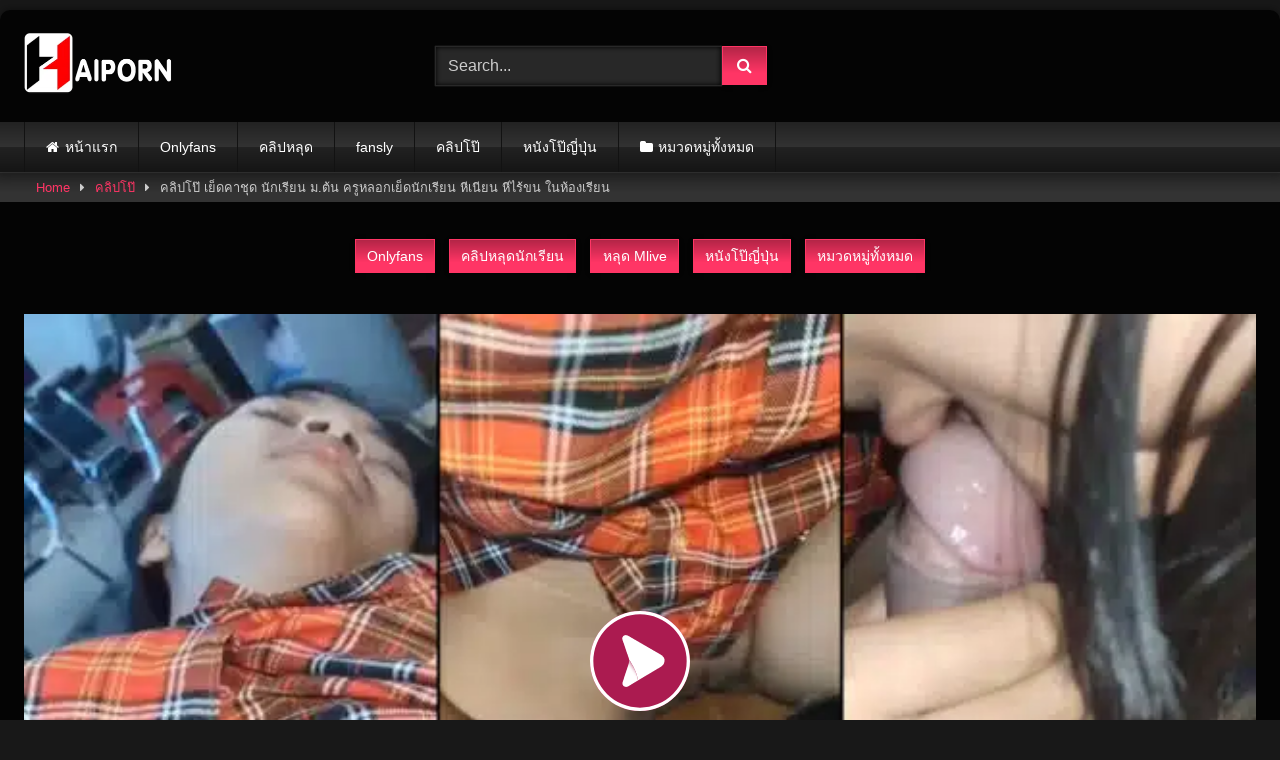

--- FILE ---
content_type: text/html; charset=UTF-8
request_url: https://haiporn1.com/%E0%B8%84%E0%B8%A5%E0%B8%B4%E0%B8%9B%E0%B9%82%E0%B8%9B%E0%B9%8A/%E0%B8%84%E0%B8%A5%E0%B8%B4%E0%B8%9B%E0%B9%82%E0%B8%9B%E0%B9%8A-%E0%B9%80%E0%B8%A2%E0%B9%87%E0%B8%94%E0%B8%84%E0%B8%B2%E0%B8%8A%E0%B8%B8%E0%B8%94-%E0%B8%99%E0%B8%B1%E0%B8%81%E0%B9%80%E0%B8%A3%E0%B8%B5/
body_size: 18912
content:
<!DOCTYPE html><html lang="th"><head><script data-no-optimize="1">var litespeed_docref=sessionStorage.getItem("litespeed_docref");litespeed_docref&&(Object.defineProperty(document,"referrer",{get:function(){return litespeed_docref}}),sessionStorage.removeItem("litespeed_docref"));</script> <meta charset="UTF-8"><meta content='width=device-width, initial-scale=1.0, maximum-scale=5.0, user-scalable=1' name='viewport' /><link rel="profile" href="https://gmpg.org/xfn/11"><link rel="icon" href="
https://haiporn1.com/wp-content/uploads/2023/09/HAIPORN.jpg">
 <script async src="https://www.googletagmanager.com/gtag/js?id=G-HJCH5T3HWR"></script> <script>window.dataLayer = window.dataLayer || [];
	  function gtag(){dataLayer.push(arguments);}
	  gtag('js', new Date());

	  gtag('config', 'G-HJCH5T3HWR');</script> <meta name="clckd" content="7a23db2dd8953f9220414bfdf1cf4acd" /><meta property="fb:app_id" content="966242223397117" /><meta property="og:url" content="https://haiporn1.com/%e0%b8%84%e0%b8%a5%e0%b8%b4%e0%b8%9b%e0%b9%82%e0%b8%9b%e0%b9%8a/%e0%b8%84%e0%b8%a5%e0%b8%b4%e0%b8%9b%e0%b9%82%e0%b8%9b%e0%b9%8a-%e0%b9%80%e0%b8%a2%e0%b9%87%e0%b8%94%e0%b8%84%e0%b8%b2%e0%b8%8a%e0%b8%b8%e0%b8%94-%e0%b8%99%e0%b8%b1%e0%b8%81%e0%b9%80%e0%b8%a3%e0%b8%b5/" /><meta property="og:type" content="article" /><meta property="og:title" content="คลิปโป๊ เย็ดคาชุด นักเรียน ม.ต้น ครูหลอกเย็ดนักเรียน หีเนียน หีไร้ขน ในห้องเรียน" /><meta property="og:description" content="คลิปโป๊ เย็ดคาชุด นักเรียน ม.ต้น ครูหลอกเย็ดนักเรียน หี..." /><meta property="og:image" content="https://haiporn1.com/wp-content/uploads/2023/02/moking_TecherStuden.jpg" /><meta property="og:image:width" content="200" /><meta property="og:image:height" content="200" /><meta name="twitter:card" content="summary"><meta name="twitter:title" content="คลิปโป๊ เย็ดคาชุด นักเรียน ม.ต้น ครูหลอกเย็ดนักเรียน หีเนียน หีไร้ขน ในห้องเรียน"><meta name="twitter:description" content="คลิปโป๊ เย็ดคาชุด นักเรียน ม.ต้น ครูหลอกเย็ดนักเรียน หี..."><meta name="twitter:image" content="https://haiporn1.com/wp-content/uploads/2023/02/moking_TecherStuden.jpg"><style>#page {
			max-width: 1300px;
			margin: 10px auto;
			background: rgba(0,0,0,0.85);
			box-shadow: 0 0 10px rgba(0, 0, 0, 0.50);
			-moz-box-shadow: 0 0 10px rgba(0, 0, 0, 0.50);
			-webkit-box-shadow: 0 0 10px rgba(0, 0, 0, 0.50);
			-webkit-border-radius: 10px;
			-moz-border-radius: 10px;
			border-radius: 10px;
		}</style><style>.post-thumbnail {
		padding-bottom: 56.25%;
	}
	.post-thumbnail .wpst-trailer,
	.post-thumbnail img {
		object-fit: fill;
	}

	.video-debounce-bar {
		background: #FF3565!important;
	}

			
			button,
		.button,
		input[type="button"],
		input[type="reset"],
		input[type="submit"],
		.label,
		.label:visited,
		.pagination ul li a,
		.widget_categories ul li a,
		.comment-reply-link,
		a.tag-cloud-link,
		.template-actors li a {
			background: -moz-linear-gradient(top, rgba(0,0,0,0.3) 0%, rgba(0,0,0,0) 70%); /* FF3.6-15 */
			background: -webkit-linear-gradient(top, rgba(0,0,0,0.3) 0%,rgba(0,0,0,0) 70%); /* Chrome10-25,Safari5.1-6 */
			background: linear-gradient(to bottom, rgba(0,0,0,0.3) 0%,rgba(0,0,0,0) 70%); /* W3C, IE10+, FF16+, Chrome26+, Opera12+, Safari7+ */
			filter: progid:DXImageTransform.Microsoft.gradient( startColorstr='#a62b2b2b', endColorstr='#00000000',GradientType=0 ); /* IE6-9 */
			-moz-box-shadow: 0 1px 6px 0 rgba(0, 0, 0, 0.12);
			-webkit-box-shadow: 0 1px 6px 0 rgba(0, 0, 0, 0.12);
			-o-box-shadow: 0 1px 6px 0 rgba(0, 0, 0, 0.12);
			box-shadow: 0 1px 6px 0 rgba(0, 0, 0, 0.12);
		}
		input[type="text"],
		input[type="email"],
		input[type="url"],
		input[type="password"],
		input[type="search"],
		input[type="number"],
		input[type="tel"],
		input[type="range"],
		input[type="date"],
		input[type="month"],
		input[type="week"],
		input[type="time"],
		input[type="datetime"],
		input[type="datetime-local"],
		input[type="color"],
		select,
		textarea,
		.wp-editor-container {
			-moz-box-shadow: 0 0 1px rgba(255, 255, 255, 0.3), 0 0 5px black inset;
			-webkit-box-shadow: 0 0 1px rgba(255, 255, 255, 0.3), 0 0 5px black inset;
			-o-box-shadow: 0 0 1px rgba(255, 255, 255, 0.3), 0 0 5px black inset;
			box-shadow: 0 0 1px rgba(255, 255, 255, 0.3), 0 0 5px black inset;
		}
		#site-navigation {
			background: #222222;
			background: -moz-linear-gradient(top, #222222 0%, #333333 50%, #222222 51%, #151515 100%);
			background: -webkit-linear-gradient(top, #222222 0%,#333333 50%,#222222 51%,#151515 100%);
			background: linear-gradient(to bottom, #222222 0%,#333333 50%,#222222 51%,#151515 100%);
			filter: progid:DXImageTransform.Microsoft.gradient( startColorstr='#222222', endColorstr='#151515',GradientType=0 );
			-moz-box-shadow: 0 6px 6px 0 rgba(0, 0, 0, 0.12);
			-webkit-box-shadow: 0 6px 6px 0 rgba(0, 0, 0, 0.12);
			-o-box-shadow: 0 6px 6px 0 rgba(0, 0, 0, 0.12);
			box-shadow: 0 6px 6px 0 rgba(0, 0, 0, 0.12);
		}
		#site-navigation > ul > li:hover > a,
		#site-navigation ul li.current-menu-item a {
			background: -moz-linear-gradient(top, rgba(0,0,0,0.3) 0%, rgba(0,0,0,0) 70%);
			background: -webkit-linear-gradient(top, rgba(0,0,0,0.3) 0%,rgba(0,0,0,0) 70%);
			background: linear-gradient(to bottom, rgba(0,0,0,0.3) 0%,rgba(0,0,0,0) 70%);
			filter: progid:DXImageTransform.Microsoft.gradient( startColorstr='#a62b2b2b', endColorstr='#00000000',GradientType=0 );
			-moz-box-shadow: inset 0px 0px 2px 0px #000000;
			-webkit-box-shadow: inset 0px 0px 2px 0px #000000;
			-o-box-shadow: inset 0px 0px 2px 0px #000000;
			box-shadow: inset 0px 0px 2px 0px #000000;
			filter:progid:DXImageTransform.Microsoft.Shadow(color=#000000, Direction=NaN, Strength=2);
		}
		.rating-bar,
		.categories-list .thumb-block .entry-header,
		.actors-list .thumb-block .entry-header,
		#filters .filters-select,
		#filters .filters-options {
			background: -moz-linear-gradient(top, rgba(0,0,0,0.3) 0%, rgba(0,0,0,0) 70%); /* FF3.6-15 */
			background: -webkit-linear-gradient(top, rgba(0,0,0,0.3) 0%,rgba(0,0,0,0) 70%); /* Chrome10-25,Safari5.1-6 */
			background: linear-gradient(to bottom, rgba(0,0,0,0.3) 0%,rgba(0,0,0,0) 70%); /* W3C, IE10+, FF16+, Chrome26+, Opera12+, Safari7+ */
			-moz-box-shadow: inset 0px 0px 2px 0px #000000;
			-webkit-box-shadow: inset 0px 0px 2px 0px #000000;
			-o-box-shadow: inset 0px 0px 2px 0px #000000;
			box-shadow: inset 0px 0px 2px 0px #000000;
			filter:progid:DXImageTransform.Microsoft.Shadow(color=#000000, Direction=NaN, Strength=2);
		}
		.breadcrumbs-area {
			background: -moz-linear-gradient(top, rgba(0,0,0,0.3) 0%, rgba(0,0,0,0) 70%); /* FF3.6-15 */
			background: -webkit-linear-gradient(top, rgba(0,0,0,0.3) 0%,rgba(0,0,0,0) 70%); /* Chrome10-25,Safari5.1-6 */
			background: linear-gradient(to bottom, rgba(0,0,0,0.3) 0%,rgba(0,0,0,0) 70%); /* W3C, IE10+, FF16+, Chrome26+, Opera12+, Safari7+ */
		}
	
	.site-title a {
		font-family: Open Sans;
		font-size: 36px;
	}
	.site-branding .logo img {
		max-width: 150px;
		max-height: 65px;
		margin-top: 0px;
		margin-left: 0px;
	}
	a,
	.site-title a i,
	.thumb-block:hover .rating-bar i,
	.categories-list .thumb-block:hover .entry-header .cat-title:before,
	.required,
	.like #more:hover i,
	.dislike #less:hover i,
	.top-bar i:hover,
	.main-navigation .menu-item-has-children > a:after,
	.menu-toggle i,
	.main-navigation.toggled li:hover > a,
	.main-navigation.toggled li.focus > a,
	.main-navigation.toggled li.current_page_item > a,
	.main-navigation.toggled li.current-menu-item > a,
	#filters .filters-select:after,
	.morelink i,
	.top-bar .membership a i,
	.thumb-block:hover .photos-count i {
		color: #FF3565;
	}
	button,
	.button,
	input[type="button"],
	input[type="reset"],
	input[type="submit"],
	.label,
	.pagination ul li a.current,
	.pagination ul li a:hover,
	body #filters .label.secondary.active,
	.label.secondary:hover,
	.main-navigation li:hover > a,
	.main-navigation li.focus > a,
	.main-navigation li.current_page_item > a,
	.main-navigation li.current-menu-item > a,
	.widget_categories ul li a:hover,
	.comment-reply-link,
	a.tag-cloud-link:hover,
	.template-actors li a:hover {
		border-color: #FF3565!important;
		background-color: #FF3565!important;
	}
	.rating-bar-meter,
	.vjs-play-progress,
	#filters .filters-options span:hover,
	.bx-wrapper .bx-controls-direction a,
	.top-bar .social-share a:hover,
	.thumb-block:hover span.hd-video,
	.featured-carousel .slide a:hover span.hd-video,
	.appContainer .ctaButton {
		background-color: #FF3565!important;
	}
	#video-tabs button.tab-link.active,
	.title-block,
	.widget-title,
	.page-title,
	.page .entry-title,
	.comments-title,
	.comment-reply-title,
	.morelink:hover {
		border-color: #FF3565!important;
	}

	/* Small desktops ----------- */
	@media only screen  and (min-width : 64.001em) and (max-width : 84em) {
		#main .thumb-block {
			width: 25%!important;
		}
	}

	/* Desktops and laptops ----------- */
	@media only screen  and (min-width : 84.001em) {
		#main .thumb-block {
			width: 25%!important;
		}
	}</style><meta name='robots' content='index, follow, max-image-preview:large, max-snippet:-1, max-video-preview:-1' /><style>img:is([sizes="auto" i], [sizes^="auto," i]) { contain-intrinsic-size: 3000px 1500px }</style><title>คลิปโป๊ เย็ดคาชุด นักเรียน ม.ต้น ครูหลอกเย็ดนักเรียน หีเนียน หีไร้ขน ในห้องเรียน</title><meta name="description" content="คลิปโป๊ เย็ดคาชุด นักเรียน ม.ต้น ครูหลอกเย็ดนักเรียน หีเนียน หีไร้ขน ในห้องเรียน - คลิปหลุด หนังโป๊ คลิปหลุดนักศึกษา XXX HaiPorn" /><link rel="canonical" href="https://haiporn1.com/คลิปโป๊/คลิปโป๊-เย็ดคาชุด-นักเรี/" /><meta property="og:locale" content="th_TH" /><meta property="og:type" content="article" /><meta property="og:title" content="คลิปโป๊ เย็ดคาชุด นักเรียน ม.ต้น ครูหลอกเย็ดนักเรียน หีเนียน หีไร้ขน ในห้องเรียน" /><meta property="og:description" content="คลิปโป๊ เย็ดคาชุด นักเรียน ม.ต้น ครูหลอกเย็ดนักเรียน หีเนียน หีไร้ขน ในห้องเรียน - คลิปหลุด หนังโป๊ คลิปหลุดนักศึกษา XXX HaiPorn" /><meta property="og:url" content="https://haiporn1.com/คลิปโป๊/คลิปโป๊-เย็ดคาชุด-นักเรี/" /><meta property="og:site_name" content="คลิปหลุด หนังโป๊ คลิปหลุดนักศึกษา XXX HaiPorn" /><meta property="article:published_time" content="2023-02-03T12:02:45+00:00" /><meta property="og:image" content="https://haiporn1.com/wp-content/uploads/2023/02/moking_TecherStuden.jpg" /><meta property="og:image:width" content="800" /><meta property="og:image:height" content="450" /><meta property="og:image:type" content="image/jpeg" /><meta name="author" content="superman" /><meta name="twitter:card" content="summary_large_image" /><meta name="twitter:label1" content="Written by" /><meta name="twitter:data1" content="superman" /><meta name="twitter:label2" content="Est. reading time" /><meta name="twitter:data2" content="2 นาที" /> <script type="application/ld+json" class="yoast-schema-graph">{"@context":"https://schema.org","@graph":[{"@type":"Article","@id":"https://haiporn1.com/%e0%b8%84%e0%b8%a5%e0%b8%b4%e0%b8%9b%e0%b9%82%e0%b8%9b%e0%b9%8a/%e0%b8%84%e0%b8%a5%e0%b8%b4%e0%b8%9b%e0%b9%82%e0%b8%9b%e0%b9%8a-%e0%b9%80%e0%b8%a2%e0%b9%87%e0%b8%94%e0%b8%84%e0%b8%b2%e0%b8%8a%e0%b8%b8%e0%b8%94-%e0%b8%99%e0%b8%b1%e0%b8%81%e0%b9%80%e0%b8%a3%e0%b8%b5/#article","isPartOf":{"@id":"https://haiporn1.com/%e0%b8%84%e0%b8%a5%e0%b8%b4%e0%b8%9b%e0%b9%82%e0%b8%9b%e0%b9%8a/%e0%b8%84%e0%b8%a5%e0%b8%b4%e0%b8%9b%e0%b9%82%e0%b8%9b%e0%b9%8a-%e0%b9%80%e0%b8%a2%e0%b9%87%e0%b8%94%e0%b8%84%e0%b8%b2%e0%b8%8a%e0%b8%b8%e0%b8%94-%e0%b8%99%e0%b8%b1%e0%b8%81%e0%b9%80%e0%b8%a3%e0%b8%b5/"},"author":{"name":"superman","@id":"https://haiporn1.com/#/schema/person/74d89bf84621566a71bfa6b822e5ee2c"},"headline":"คลิปโป๊ เย็ดคาชุด นักเรียน ม.ต้น ครูหลอกเย็ดนักเรียน หีเนียน หีไร้ขน ในห้องเรียน","datePublished":"2023-02-03T12:02:45+00:00","mainEntityOfPage":{"@id":"https://haiporn1.com/%e0%b8%84%e0%b8%a5%e0%b8%b4%e0%b8%9b%e0%b9%82%e0%b8%9b%e0%b9%8a/%e0%b8%84%e0%b8%a5%e0%b8%b4%e0%b8%9b%e0%b9%82%e0%b8%9b%e0%b9%8a-%e0%b9%80%e0%b8%a2%e0%b9%87%e0%b8%94%e0%b8%84%e0%b8%b2%e0%b8%8a%e0%b8%b8%e0%b8%94-%e0%b8%99%e0%b8%b1%e0%b8%81%e0%b9%80%e0%b8%a3%e0%b8%b5/"},"wordCount":53,"publisher":{"@id":"https://haiporn1.com/#organization"},"image":{"@id":"https://haiporn1.com/%e0%b8%84%e0%b8%a5%e0%b8%b4%e0%b8%9b%e0%b9%82%e0%b8%9b%e0%b9%8a/%e0%b8%84%e0%b8%a5%e0%b8%b4%e0%b8%9b%e0%b9%82%e0%b8%9b%e0%b9%8a-%e0%b9%80%e0%b8%a2%e0%b9%87%e0%b8%94%e0%b8%84%e0%b8%b2%e0%b8%8a%e0%b8%b8%e0%b8%94-%e0%b8%99%e0%b8%b1%e0%b8%81%e0%b9%80%e0%b8%a3%e0%b8%b5/#primaryimage"},"thumbnailUrl":"https://haiporn1.com/wp-content/uploads/2023/02/moking_TecherStuden.jpg","keywords":["ครูนักเรียน","ครูศิลปะเย็ดนักเรียน","ครูเย็ดนักเรียน","ครูเอานักเรียน","คลิปหลุด นักเรียน ม.ต้น","คลิปหลุดนักเรียน","คลิปโป๊ นักเรียน ม.ต้น","นักเรียน","นักเรียน xxx","นักเรียน xxxx","นักเรียน ม.ต้น","นักเรียนxxx","นักเรียนมอต้น","นักเรียนไทย","หลุด ครูเอานักเรียน","หลุด นักเรียน ม.ต้น","หลุดครูศิลปะเย็ดนักเรียน","หลุดครูเย็ดนักเรียน","หลุดครูเย็ดนักเรียน เป็นข่าว","หลุดนักเรียน","หลุดนักเรียนไทย","หลุดเป็นข่าว ครูเย็ดนักเรียน","เปิกซิงนักเรียน ม.ต้น","เย็ดคาชุด","เย็ดคาห้องเรียน","เย็ดนักเรียน ม.ต้น","เย็ดในห้องเรียน"],"articleSection":["คลิปโป๊","นักเรียน"],"inLanguage":"th"},{"@type":"WebPage","@id":"https://haiporn1.com/%e0%b8%84%e0%b8%a5%e0%b8%b4%e0%b8%9b%e0%b9%82%e0%b8%9b%e0%b9%8a/%e0%b8%84%e0%b8%a5%e0%b8%b4%e0%b8%9b%e0%b9%82%e0%b8%9b%e0%b9%8a-%e0%b9%80%e0%b8%a2%e0%b9%87%e0%b8%94%e0%b8%84%e0%b8%b2%e0%b8%8a%e0%b8%b8%e0%b8%94-%e0%b8%99%e0%b8%b1%e0%b8%81%e0%b9%80%e0%b8%a3%e0%b8%b5/","url":"https://haiporn1.com/%e0%b8%84%e0%b8%a5%e0%b8%b4%e0%b8%9b%e0%b9%82%e0%b8%9b%e0%b9%8a/%e0%b8%84%e0%b8%a5%e0%b8%b4%e0%b8%9b%e0%b9%82%e0%b8%9b%e0%b9%8a-%e0%b9%80%e0%b8%a2%e0%b9%87%e0%b8%94%e0%b8%84%e0%b8%b2%e0%b8%8a%e0%b8%b8%e0%b8%94-%e0%b8%99%e0%b8%b1%e0%b8%81%e0%b9%80%e0%b8%a3%e0%b8%b5/","name":"คลิปโป๊ เย็ดคาชุด นักเรียน ม.ต้น ครูหลอกเย็ดนักเรียน หีเนียน หีไร้ขน ในห้องเรียน","isPartOf":{"@id":"https://haiporn1.com/#website"},"primaryImageOfPage":{"@id":"https://haiporn1.com/%e0%b8%84%e0%b8%a5%e0%b8%b4%e0%b8%9b%e0%b9%82%e0%b8%9b%e0%b9%8a/%e0%b8%84%e0%b8%a5%e0%b8%b4%e0%b8%9b%e0%b9%82%e0%b8%9b%e0%b9%8a-%e0%b9%80%e0%b8%a2%e0%b9%87%e0%b8%94%e0%b8%84%e0%b8%b2%e0%b8%8a%e0%b8%b8%e0%b8%94-%e0%b8%99%e0%b8%b1%e0%b8%81%e0%b9%80%e0%b8%a3%e0%b8%b5/#primaryimage"},"image":{"@id":"https://haiporn1.com/%e0%b8%84%e0%b8%a5%e0%b8%b4%e0%b8%9b%e0%b9%82%e0%b8%9b%e0%b9%8a/%e0%b8%84%e0%b8%a5%e0%b8%b4%e0%b8%9b%e0%b9%82%e0%b8%9b%e0%b9%8a-%e0%b9%80%e0%b8%a2%e0%b9%87%e0%b8%94%e0%b8%84%e0%b8%b2%e0%b8%8a%e0%b8%b8%e0%b8%94-%e0%b8%99%e0%b8%b1%e0%b8%81%e0%b9%80%e0%b8%a3%e0%b8%b5/#primaryimage"},"thumbnailUrl":"https://haiporn1.com/wp-content/uploads/2023/02/moking_TecherStuden.jpg","datePublished":"2023-02-03T12:02:45+00:00","description":"คลิปโป๊ เย็ดคาชุด นักเรียน ม.ต้น ครูหลอกเย็ดนักเรียน หีเนียน หีไร้ขน ในห้องเรียน - คลิปหลุด หนังโป๊ คลิปหลุดนักศึกษา XXX HaiPorn","breadcrumb":{"@id":"https://haiporn1.com/%e0%b8%84%e0%b8%a5%e0%b8%b4%e0%b8%9b%e0%b9%82%e0%b8%9b%e0%b9%8a/%e0%b8%84%e0%b8%a5%e0%b8%b4%e0%b8%9b%e0%b9%82%e0%b8%9b%e0%b9%8a-%e0%b9%80%e0%b8%a2%e0%b9%87%e0%b8%94%e0%b8%84%e0%b8%b2%e0%b8%8a%e0%b8%b8%e0%b8%94-%e0%b8%99%e0%b8%b1%e0%b8%81%e0%b9%80%e0%b8%a3%e0%b8%b5/#breadcrumb"},"inLanguage":"th","potentialAction":[{"@type":"ReadAction","target":["https://haiporn1.com/%e0%b8%84%e0%b8%a5%e0%b8%b4%e0%b8%9b%e0%b9%82%e0%b8%9b%e0%b9%8a/%e0%b8%84%e0%b8%a5%e0%b8%b4%e0%b8%9b%e0%b9%82%e0%b8%9b%e0%b9%8a-%e0%b9%80%e0%b8%a2%e0%b9%87%e0%b8%94%e0%b8%84%e0%b8%b2%e0%b8%8a%e0%b8%b8%e0%b8%94-%e0%b8%99%e0%b8%b1%e0%b8%81%e0%b9%80%e0%b8%a3%e0%b8%b5/"]}]},{"@type":"ImageObject","inLanguage":"th","@id":"https://haiporn1.com/%e0%b8%84%e0%b8%a5%e0%b8%b4%e0%b8%9b%e0%b9%82%e0%b8%9b%e0%b9%8a/%e0%b8%84%e0%b8%a5%e0%b8%b4%e0%b8%9b%e0%b9%82%e0%b8%9b%e0%b9%8a-%e0%b9%80%e0%b8%a2%e0%b9%87%e0%b8%94%e0%b8%84%e0%b8%b2%e0%b8%8a%e0%b8%b8%e0%b8%94-%e0%b8%99%e0%b8%b1%e0%b8%81%e0%b9%80%e0%b8%a3%e0%b8%b5/#primaryimage","url":"https://haiporn1.com/wp-content/uploads/2023/02/moking_TecherStuden.jpg","contentUrl":"https://haiporn1.com/wp-content/uploads/2023/02/moking_TecherStuden.jpg","width":800,"height":450,"caption":"คลิปโป๊ เย็ดคาชุด นักเรียน ม.ต้น ครูหลอกเย็ดนักเรียน หีเนียน หีไร้ขน ในห้องเรียน"},{"@type":"BreadcrumbList","@id":"https://haiporn1.com/%e0%b8%84%e0%b8%a5%e0%b8%b4%e0%b8%9b%e0%b9%82%e0%b8%9b%e0%b9%8a/%e0%b8%84%e0%b8%a5%e0%b8%b4%e0%b8%9b%e0%b9%82%e0%b8%9b%e0%b9%8a-%e0%b9%80%e0%b8%a2%e0%b9%87%e0%b8%94%e0%b8%84%e0%b8%b2%e0%b8%8a%e0%b8%b8%e0%b8%94-%e0%b8%99%e0%b8%b1%e0%b8%81%e0%b9%80%e0%b8%a3%e0%b8%b5/#breadcrumb","itemListElement":[{"@type":"ListItem","position":1,"name":"Home","item":"https://haiporn1.com/"},{"@type":"ListItem","position":2,"name":"คลิปโป๊ เย็ดคาชุด นักเรียน ม.ต้น ครูหลอกเย็ดนักเรียน หีเนียน หีไร้ขน ในห้องเรียน"}]},{"@type":"WebSite","@id":"https://haiporn1.com/#website","url":"https://haiporn1.com/","name":"คลิปหลุด หนังโป๊ คลิปหลุดนักศึกษา XXX HaiPorn","description":"คลิปหลุด คลิปโป๊ฟรีได้ที่ HaiPorn คลิปดูหนังโป๊หลุด คลิปโป๊ คลิปเด็ด หนังโป๊ อัพเดทใหม่ตลอด คลิปหลุด onlyfan คลิปหลุด ห้องเชือด คลิปหลุด mlive","publisher":{"@id":"https://haiporn1.com/#organization"},"potentialAction":[{"@type":"SearchAction","target":{"@type":"EntryPoint","urlTemplate":"https://haiporn1.com/?s={search_term_string}"},"query-input":{"@type":"PropertyValueSpecification","valueRequired":true,"valueName":"search_term_string"}}],"inLanguage":"th"},{"@type":"Organization","@id":"https://haiporn1.com/#organization","name":"คลิปหลุด หนังโป๊ คลิปหลุดนักศึกษา XXX HaiPorn","url":"https://haiporn1.com/","logo":{"@type":"ImageObject","inLanguage":"th","@id":"https://haiporn1.com/#/schema/logo/image/","url":"https://haiporn1.com/wp-content/uploads/2023/09/cropped-HAIPORN.jpg","contentUrl":"https://haiporn1.com/wp-content/uploads/2023/09/cropped-HAIPORN.jpg","width":512,"height":512,"caption":"คลิปหลุด หนังโป๊ คลิปหลุดนักศึกษา XXX HaiPorn"},"image":{"@id":"https://haiporn1.com/#/schema/logo/image/"}},{"@type":"Person","@id":"https://haiporn1.com/#/schema/person/74d89bf84621566a71bfa6b822e5ee2c","name":"superman","image":{"@type":"ImageObject","inLanguage":"th","@id":"https://haiporn1.com/#/schema/person/image/","url":"https://secure.gravatar.com/avatar/acb8423b5d60cb45d1fa619c8f9e8c4f077454ff91622d73096d222a9a7923a8?s=96&d=mm&r=g","contentUrl":"https://secure.gravatar.com/avatar/acb8423b5d60cb45d1fa619c8f9e8c4f077454ff91622d73096d222a9a7923a8?s=96&d=mm&r=g","caption":"superman"}}]}</script> <link rel='dns-prefetch' href='//vjs.zencdn.net' /><link rel='dns-prefetch' href='//unpkg.com' /><link rel="alternate" type="application/rss+xml" title="คลิปหลุด หนังโป๊ คลิปหลุดนักศึกษา XXX HaiPorn &raquo; ฟีด" href="https://haiporn1.com/feed/" /> <script type="text/javascript">/*  */
window._wpemojiSettings = {"baseUrl":"https:\/\/s.w.org\/images\/core\/emoji\/15.1.0\/72x72\/","ext":".png","svgUrl":"https:\/\/s.w.org\/images\/core\/emoji\/15.1.0\/svg\/","svgExt":".svg","source":{"concatemoji":"https:\/\/haiporn1.com\/wp-includes\/js\/wp-emoji-release.min.js?ver=6.8.1"}};
/*! This file is auto-generated */
!function(i,n){var o,s,e;function c(e){try{var t={supportTests:e,timestamp:(new Date).valueOf()};sessionStorage.setItem(o,JSON.stringify(t))}catch(e){}}function p(e,t,n){e.clearRect(0,0,e.canvas.width,e.canvas.height),e.fillText(t,0,0);var t=new Uint32Array(e.getImageData(0,0,e.canvas.width,e.canvas.height).data),r=(e.clearRect(0,0,e.canvas.width,e.canvas.height),e.fillText(n,0,0),new Uint32Array(e.getImageData(0,0,e.canvas.width,e.canvas.height).data));return t.every(function(e,t){return e===r[t]})}function u(e,t,n){switch(t){case"flag":return n(e,"\ud83c\udff3\ufe0f\u200d\u26a7\ufe0f","\ud83c\udff3\ufe0f\u200b\u26a7\ufe0f")?!1:!n(e,"\ud83c\uddfa\ud83c\uddf3","\ud83c\uddfa\u200b\ud83c\uddf3")&&!n(e,"\ud83c\udff4\udb40\udc67\udb40\udc62\udb40\udc65\udb40\udc6e\udb40\udc67\udb40\udc7f","\ud83c\udff4\u200b\udb40\udc67\u200b\udb40\udc62\u200b\udb40\udc65\u200b\udb40\udc6e\u200b\udb40\udc67\u200b\udb40\udc7f");case"emoji":return!n(e,"\ud83d\udc26\u200d\ud83d\udd25","\ud83d\udc26\u200b\ud83d\udd25")}return!1}function f(e,t,n){var r="undefined"!=typeof WorkerGlobalScope&&self instanceof WorkerGlobalScope?new OffscreenCanvas(300,150):i.createElement("canvas"),a=r.getContext("2d",{willReadFrequently:!0}),o=(a.textBaseline="top",a.font="600 32px Arial",{});return e.forEach(function(e){o[e]=t(a,e,n)}),o}function t(e){var t=i.createElement("script");t.src=e,t.defer=!0,i.head.appendChild(t)}"undefined"!=typeof Promise&&(o="wpEmojiSettingsSupports",s=["flag","emoji"],n.supports={everything:!0,everythingExceptFlag:!0},e=new Promise(function(e){i.addEventListener("DOMContentLoaded",e,{once:!0})}),new Promise(function(t){var n=function(){try{var e=JSON.parse(sessionStorage.getItem(o));if("object"==typeof e&&"number"==typeof e.timestamp&&(new Date).valueOf()<e.timestamp+604800&&"object"==typeof e.supportTests)return e.supportTests}catch(e){}return null}();if(!n){if("undefined"!=typeof Worker&&"undefined"!=typeof OffscreenCanvas&&"undefined"!=typeof URL&&URL.createObjectURL&&"undefined"!=typeof Blob)try{var e="postMessage("+f.toString()+"("+[JSON.stringify(s),u.toString(),p.toString()].join(",")+"));",r=new Blob([e],{type:"text/javascript"}),a=new Worker(URL.createObjectURL(r),{name:"wpTestEmojiSupports"});return void(a.onmessage=function(e){c(n=e.data),a.terminate(),t(n)})}catch(e){}c(n=f(s,u,p))}t(n)}).then(function(e){for(var t in e)n.supports[t]=e[t],n.supports.everything=n.supports.everything&&n.supports[t],"flag"!==t&&(n.supports.everythingExceptFlag=n.supports.everythingExceptFlag&&n.supports[t]);n.supports.everythingExceptFlag=n.supports.everythingExceptFlag&&!n.supports.flag,n.DOMReady=!1,n.readyCallback=function(){n.DOMReady=!0}}).then(function(){return e}).then(function(){var e;n.supports.everything||(n.readyCallback(),(e=n.source||{}).concatemoji?t(e.concatemoji):e.wpemoji&&e.twemoji&&(t(e.twemoji),t(e.wpemoji)))}))}((window,document),window._wpemojiSettings);
/*  */</script> <style id='wp-emoji-styles-inline-css' type='text/css'>img.wp-smiley, img.emoji {
		display: inline !important;
		border: none !important;
		box-shadow: none !important;
		height: 1em !important;
		width: 1em !important;
		margin: 0 0.07em !important;
		vertical-align: -0.1em !important;
		background: none !important;
		padding: 0 !important;
	}</style><link rel='stylesheet' id='wp-block-library-css' href='https://haiporn1.com/wp-includes/css/dist/block-library/style.min.css?ver=6.8.1' type='text/css' media='all' /><style id='classic-theme-styles-inline-css' type='text/css'>/*! This file is auto-generated */
.wp-block-button__link{color:#fff;background-color:#32373c;border-radius:9999px;box-shadow:none;text-decoration:none;padding:calc(.667em + 2px) calc(1.333em + 2px);font-size:1.125em}.wp-block-file__button{background:#32373c;color:#fff;text-decoration:none}</style><style id='global-styles-inline-css' type='text/css'>:root{--wp--preset--aspect-ratio--square: 1;--wp--preset--aspect-ratio--4-3: 4/3;--wp--preset--aspect-ratio--3-4: 3/4;--wp--preset--aspect-ratio--3-2: 3/2;--wp--preset--aspect-ratio--2-3: 2/3;--wp--preset--aspect-ratio--16-9: 16/9;--wp--preset--aspect-ratio--9-16: 9/16;--wp--preset--color--black: #000000;--wp--preset--color--cyan-bluish-gray: #abb8c3;--wp--preset--color--white: #ffffff;--wp--preset--color--pale-pink: #f78da7;--wp--preset--color--vivid-red: #cf2e2e;--wp--preset--color--luminous-vivid-orange: #ff6900;--wp--preset--color--luminous-vivid-amber: #fcb900;--wp--preset--color--light-green-cyan: #7bdcb5;--wp--preset--color--vivid-green-cyan: #00d084;--wp--preset--color--pale-cyan-blue: #8ed1fc;--wp--preset--color--vivid-cyan-blue: #0693e3;--wp--preset--color--vivid-purple: #9b51e0;--wp--preset--gradient--vivid-cyan-blue-to-vivid-purple: linear-gradient(135deg,rgba(6,147,227,1) 0%,rgb(155,81,224) 100%);--wp--preset--gradient--light-green-cyan-to-vivid-green-cyan: linear-gradient(135deg,rgb(122,220,180) 0%,rgb(0,208,130) 100%);--wp--preset--gradient--luminous-vivid-amber-to-luminous-vivid-orange: linear-gradient(135deg,rgba(252,185,0,1) 0%,rgba(255,105,0,1) 100%);--wp--preset--gradient--luminous-vivid-orange-to-vivid-red: linear-gradient(135deg,rgba(255,105,0,1) 0%,rgb(207,46,46) 100%);--wp--preset--gradient--very-light-gray-to-cyan-bluish-gray: linear-gradient(135deg,rgb(238,238,238) 0%,rgb(169,184,195) 100%);--wp--preset--gradient--cool-to-warm-spectrum: linear-gradient(135deg,rgb(74,234,220) 0%,rgb(151,120,209) 20%,rgb(207,42,186) 40%,rgb(238,44,130) 60%,rgb(251,105,98) 80%,rgb(254,248,76) 100%);--wp--preset--gradient--blush-light-purple: linear-gradient(135deg,rgb(255,206,236) 0%,rgb(152,150,240) 100%);--wp--preset--gradient--blush-bordeaux: linear-gradient(135deg,rgb(254,205,165) 0%,rgb(254,45,45) 50%,rgb(107,0,62) 100%);--wp--preset--gradient--luminous-dusk: linear-gradient(135deg,rgb(255,203,112) 0%,rgb(199,81,192) 50%,rgb(65,88,208) 100%);--wp--preset--gradient--pale-ocean: linear-gradient(135deg,rgb(255,245,203) 0%,rgb(182,227,212) 50%,rgb(51,167,181) 100%);--wp--preset--gradient--electric-grass: linear-gradient(135deg,rgb(202,248,128) 0%,rgb(113,206,126) 100%);--wp--preset--gradient--midnight: linear-gradient(135deg,rgb(2,3,129) 0%,rgb(40,116,252) 100%);--wp--preset--font-size--small: 13px;--wp--preset--font-size--medium: 20px;--wp--preset--font-size--large: 36px;--wp--preset--font-size--x-large: 42px;--wp--preset--spacing--20: 0.44rem;--wp--preset--spacing--30: 0.67rem;--wp--preset--spacing--40: 1rem;--wp--preset--spacing--50: 1.5rem;--wp--preset--spacing--60: 2.25rem;--wp--preset--spacing--70: 3.38rem;--wp--preset--spacing--80: 5.06rem;--wp--preset--shadow--natural: 6px 6px 9px rgba(0, 0, 0, 0.2);--wp--preset--shadow--deep: 12px 12px 50px rgba(0, 0, 0, 0.4);--wp--preset--shadow--sharp: 6px 6px 0px rgba(0, 0, 0, 0.2);--wp--preset--shadow--outlined: 6px 6px 0px -3px rgba(255, 255, 255, 1), 6px 6px rgba(0, 0, 0, 1);--wp--preset--shadow--crisp: 6px 6px 0px rgba(0, 0, 0, 1);}:where(.is-layout-flex){gap: 0.5em;}:where(.is-layout-grid){gap: 0.5em;}body .is-layout-flex{display: flex;}.is-layout-flex{flex-wrap: wrap;align-items: center;}.is-layout-flex > :is(*, div){margin: 0;}body .is-layout-grid{display: grid;}.is-layout-grid > :is(*, div){margin: 0;}:where(.wp-block-columns.is-layout-flex){gap: 2em;}:where(.wp-block-columns.is-layout-grid){gap: 2em;}:where(.wp-block-post-template.is-layout-flex){gap: 1.25em;}:where(.wp-block-post-template.is-layout-grid){gap: 1.25em;}.has-black-color{color: var(--wp--preset--color--black) !important;}.has-cyan-bluish-gray-color{color: var(--wp--preset--color--cyan-bluish-gray) !important;}.has-white-color{color: var(--wp--preset--color--white) !important;}.has-pale-pink-color{color: var(--wp--preset--color--pale-pink) !important;}.has-vivid-red-color{color: var(--wp--preset--color--vivid-red) !important;}.has-luminous-vivid-orange-color{color: var(--wp--preset--color--luminous-vivid-orange) !important;}.has-luminous-vivid-amber-color{color: var(--wp--preset--color--luminous-vivid-amber) !important;}.has-light-green-cyan-color{color: var(--wp--preset--color--light-green-cyan) !important;}.has-vivid-green-cyan-color{color: var(--wp--preset--color--vivid-green-cyan) !important;}.has-pale-cyan-blue-color{color: var(--wp--preset--color--pale-cyan-blue) !important;}.has-vivid-cyan-blue-color{color: var(--wp--preset--color--vivid-cyan-blue) !important;}.has-vivid-purple-color{color: var(--wp--preset--color--vivid-purple) !important;}.has-black-background-color{background-color: var(--wp--preset--color--black) !important;}.has-cyan-bluish-gray-background-color{background-color: var(--wp--preset--color--cyan-bluish-gray) !important;}.has-white-background-color{background-color: var(--wp--preset--color--white) !important;}.has-pale-pink-background-color{background-color: var(--wp--preset--color--pale-pink) !important;}.has-vivid-red-background-color{background-color: var(--wp--preset--color--vivid-red) !important;}.has-luminous-vivid-orange-background-color{background-color: var(--wp--preset--color--luminous-vivid-orange) !important;}.has-luminous-vivid-amber-background-color{background-color: var(--wp--preset--color--luminous-vivid-amber) !important;}.has-light-green-cyan-background-color{background-color: var(--wp--preset--color--light-green-cyan) !important;}.has-vivid-green-cyan-background-color{background-color: var(--wp--preset--color--vivid-green-cyan) !important;}.has-pale-cyan-blue-background-color{background-color: var(--wp--preset--color--pale-cyan-blue) !important;}.has-vivid-cyan-blue-background-color{background-color: var(--wp--preset--color--vivid-cyan-blue) !important;}.has-vivid-purple-background-color{background-color: var(--wp--preset--color--vivid-purple) !important;}.has-black-border-color{border-color: var(--wp--preset--color--black) !important;}.has-cyan-bluish-gray-border-color{border-color: var(--wp--preset--color--cyan-bluish-gray) !important;}.has-white-border-color{border-color: var(--wp--preset--color--white) !important;}.has-pale-pink-border-color{border-color: var(--wp--preset--color--pale-pink) !important;}.has-vivid-red-border-color{border-color: var(--wp--preset--color--vivid-red) !important;}.has-luminous-vivid-orange-border-color{border-color: var(--wp--preset--color--luminous-vivid-orange) !important;}.has-luminous-vivid-amber-border-color{border-color: var(--wp--preset--color--luminous-vivid-amber) !important;}.has-light-green-cyan-border-color{border-color: var(--wp--preset--color--light-green-cyan) !important;}.has-vivid-green-cyan-border-color{border-color: var(--wp--preset--color--vivid-green-cyan) !important;}.has-pale-cyan-blue-border-color{border-color: var(--wp--preset--color--pale-cyan-blue) !important;}.has-vivid-cyan-blue-border-color{border-color: var(--wp--preset--color--vivid-cyan-blue) !important;}.has-vivid-purple-border-color{border-color: var(--wp--preset--color--vivid-purple) !important;}.has-vivid-cyan-blue-to-vivid-purple-gradient-background{background: var(--wp--preset--gradient--vivid-cyan-blue-to-vivid-purple) !important;}.has-light-green-cyan-to-vivid-green-cyan-gradient-background{background: var(--wp--preset--gradient--light-green-cyan-to-vivid-green-cyan) !important;}.has-luminous-vivid-amber-to-luminous-vivid-orange-gradient-background{background: var(--wp--preset--gradient--luminous-vivid-amber-to-luminous-vivid-orange) !important;}.has-luminous-vivid-orange-to-vivid-red-gradient-background{background: var(--wp--preset--gradient--luminous-vivid-orange-to-vivid-red) !important;}.has-very-light-gray-to-cyan-bluish-gray-gradient-background{background: var(--wp--preset--gradient--very-light-gray-to-cyan-bluish-gray) !important;}.has-cool-to-warm-spectrum-gradient-background{background: var(--wp--preset--gradient--cool-to-warm-spectrum) !important;}.has-blush-light-purple-gradient-background{background: var(--wp--preset--gradient--blush-light-purple) !important;}.has-blush-bordeaux-gradient-background{background: var(--wp--preset--gradient--blush-bordeaux) !important;}.has-luminous-dusk-gradient-background{background: var(--wp--preset--gradient--luminous-dusk) !important;}.has-pale-ocean-gradient-background{background: var(--wp--preset--gradient--pale-ocean) !important;}.has-electric-grass-gradient-background{background: var(--wp--preset--gradient--electric-grass) !important;}.has-midnight-gradient-background{background: var(--wp--preset--gradient--midnight) !important;}.has-small-font-size{font-size: var(--wp--preset--font-size--small) !important;}.has-medium-font-size{font-size: var(--wp--preset--font-size--medium) !important;}.has-large-font-size{font-size: var(--wp--preset--font-size--large) !important;}.has-x-large-font-size{font-size: var(--wp--preset--font-size--x-large) !important;}
:where(.wp-block-post-template.is-layout-flex){gap: 1.25em;}:where(.wp-block-post-template.is-layout-grid){gap: 1.25em;}
:where(.wp-block-columns.is-layout-flex){gap: 2em;}:where(.wp-block-columns.is-layout-grid){gap: 2em;}
:root :where(.wp-block-pullquote){font-size: 1.5em;line-height: 1.6;}</style><link rel='stylesheet' id='wpst_style-css' href='https://haiporn1.com/wp-content/themes/retrotube/style.css?ver=1.7.6' type='text/css' media='all' /><link rel='stylesheet' id='child-style-css' href='https://haiporn1.com/wp-content/themes/retrotube-child/style.css?ver=1.0.0' type='text/css' media='all' /><link rel='stylesheet' id='wpst-font-awesome-css' href='https://haiporn1.com/wp-content/themes/retrotube/assets/stylesheets/font-awesome/css/font-awesome.min.css?ver=4.7.0' type='text/css' media='all' /><link rel='stylesheet' id='wpst-videojs-style-css' href='//vjs.zencdn.net/7.8.4/video-js.css?ver=7.8.4' type='text/css' media='all' /><link rel='stylesheet' id='wpst-style-css' href='https://haiporn1.com/wp-content/themes/retrotube-child/style.css?ver=1.0.0.1748943246' type='text/css' media='all' /> <script type="text/javascript" src="https://haiporn1.com/wp-content/themes/retrotube-child/js/fluidplayer.min.js" id="fluidplayer-js"></script> <script type="text/javascript" src="https://haiporn1.com/wp-includes/js/jquery/jquery.min.js?ver=3.7.1" id="jquery-core-js"></script> <script type="text/javascript" src="https://haiporn1.com/wp-includes/js/jquery/jquery-migrate.min.js?ver=3.4.1" id="jquery-migrate-js"></script> <link rel="https://api.w.org/" href="https://haiporn1.com/wp-json/" /><link rel="alternate" title="JSON" type="application/json" href="https://haiporn1.com/wp-json/wp/v2/posts/8651" /><link rel="EditURI" type="application/rsd+xml" title="RSD" href="https://haiporn1.com/xmlrpc.php?rsd" /><meta name="generator" content="WordPress 6.8.1" /><link rel='shortlink' href='https://haiporn1.com/?p=8651' /><link rel="alternate" title="oEmbed (JSON)" type="application/json+oembed" href="https://haiporn1.com/wp-json/oembed/1.0/embed?url=https%3A%2F%2Fhaiporn1.com%2F%25e0%25b8%2584%25e0%25b8%25a5%25e0%25b8%25b4%25e0%25b8%259b%25e0%25b9%2582%25e0%25b8%259b%25e0%25b9%258a%2F%25e0%25b8%2584%25e0%25b8%25a5%25e0%25b8%25b4%25e0%25b8%259b%25e0%25b9%2582%25e0%25b8%259b%25e0%25b9%258a-%25e0%25b9%2580%25e0%25b8%25a2%25e0%25b9%2587%25e0%25b8%2594%25e0%25b8%2584%25e0%25b8%25b2%25e0%25b8%258a%25e0%25b8%25b8%25e0%25b8%2594-%25e0%25b8%2599%25e0%25b8%25b1%25e0%25b8%2581%25e0%25b9%2580%25e0%25b8%25a3%25e0%25b8%25b5%2F" /><link rel="alternate" title="oEmbed (XML)" type="text/xml+oembed" href="https://haiporn1.com/wp-json/oembed/1.0/embed?url=https%3A%2F%2Fhaiporn1.com%2F%25e0%25b8%2584%25e0%25b8%25a5%25e0%25b8%25b4%25e0%25b8%259b%25e0%25b9%2582%25e0%25b8%259b%25e0%25b9%258a%2F%25e0%25b8%2584%25e0%25b8%25a5%25e0%25b8%25b4%25e0%25b8%259b%25e0%25b9%2582%25e0%25b8%259b%25e0%25b9%258a-%25e0%25b9%2580%25e0%25b8%25a2%25e0%25b9%2587%25e0%25b8%2594%25e0%25b8%2584%25e0%25b8%25b2%25e0%25b8%258a%25e0%25b8%25b8%25e0%25b8%2594-%25e0%25b8%2599%25e0%25b8%25b1%25e0%25b8%2581%25e0%25b9%2580%25e0%25b8%25a3%25e0%25b8%25b5%2F&#038;format=xml" /><link rel="icon" href="https://haiporn1.com/wp-content/uploads/2023/09/cropped-HAIPORN-32x32.jpg" sizes="32x32" /><link rel="icon" href="https://haiporn1.com/wp-content/uploads/2023/09/cropped-HAIPORN-192x192.jpg" sizes="192x192" /><link rel="apple-touch-icon" href="https://haiporn1.com/wp-content/uploads/2023/09/cropped-HAIPORN-180x180.jpg" /><meta name="msapplication-TileImage" content="https://haiporn1.com/wp-content/uploads/2023/09/cropped-HAIPORN-270x270.jpg" /><style type="text/css" id="wp-custom-css">.get-center {
  text-align: center;
  margin-top: 40px;
}

.nav-btns {
  text-align: center;
  height: 40px;
  margin-bottom: 40px;
}

.header-btn {
  font-size: 14px;
  line-height: 1.5;
  color: white;
  font-weight: 400;
  margin: 5px;
}

@media (max-width: 500px) {
  .nav-btns {
    height: 80px;
  }
}

.fluid_initial_play,
.fluid_initial_pause {
  width: 100px !important;
  height: 100px !important;
}

.fluid_initial_play_button {
  border: none !important;
  background-image: url('/wps-play-icon.svg') !important;
  background-repeat: no-repeat !important;
  width: 100px !important;
  height: 100px !important;
  margin: 0 !important;
}

.fluid_initial_pause_button {
  width: 8px !important;
  height: 30px !important;
  border: 9px solid #fff !important;
  border-top: 0 !important;
  border-bottom: 0 !important;
  position: absolute !important;
  top: 50% !important;
  left: 50% !important;
  transform: translate(-50%, -50%) !important;
  margin: 0 !important;
}</style></head><body
class="wp-singular post-template-default single single-post postid-8651 single-format-standard wp-embed-responsive wp-theme-retrotube wp-child-theme-retrotube-child group-blog"><div id="page">
<a class="skip-link screen-reader-text" href="#content">Skip to content</a><header id="masthead" class="site-header" role="banner"><div class="site-branding row"><div class="logo">
<a href="https://haiporn1.com/" rel="home" title="คลิปหลุด หนังโป๊ คลิปหลุดนักศึกษา XXX HaiPorn"><picture>
<source type="image/webp" srcset="https://haiporn1.com/wp-content/uploads/2023/09/Haiporn-Logo.png.webp"/>
<img src="https://haiporn1.com/wp-content/uploads/2023/09/Haiporn-Logo.png.webp" alt="คลิปหลุด หนังโป๊ คลิปหลุดนักศึกษา XXX HaiPorn"/>
</picture>
</a></div><div class="header-search small-search"><form method="get" id="searchform" action="https://haiporn1.com/">
<input class="input-group-field" aria-label="Search" value="Search..." name="s" id="s" onfocus="if (this.value == 'Search...') {this.value = '';}" onblur="if (this.value == '') {this.value = 'Search...';}" type="text" />
<input class="button fa-input" type="submit" id="searchsubmit" value="&#xf002;" /></form></div><div class="happy-header"> <script async data-cfasync="false" data-clbaid="" src="//detoxifylagoonsnugness.com/bn.js"></script> <div data-cl-spot="2080384"></div></div></div><nav id="site-navigation" class="main-navigation
" role="navigation"><div id="head-mobile"></div><div class="button-nav"></div><ul id="menu-main-menu" class="row"><li id="menu-item-15" class="home-icon menu-item menu-item-type-custom menu-item-object-custom menu-item-home menu-item-15"><a href="https://haiporn1.com">หน้าแรก</a></li><li id="menu-item-13339" class="menu-item menu-item-type-taxonomy menu-item-object-category menu-item-13339"><a href="https://haiporn1.com/category/onlyfans/">Onlyfans</a></li><li id="menu-item-13340" class="menu-item menu-item-type-taxonomy menu-item-object-category menu-item-13340"><a href="https://haiporn1.com/category/%e0%b8%84%e0%b8%a5%e0%b8%b4%e0%b8%9b%e0%b8%ab%e0%b8%a5%e0%b8%b8%e0%b8%94/">คลิปหลุด</a></li><li id="menu-item-13342" class="menu-item menu-item-type-taxonomy menu-item-object-category menu-item-13342"><a href="https://haiporn1.com/category/fansly/">fansly</a></li><li id="menu-item-13341" class="menu-item menu-item-type-taxonomy menu-item-object-category current-post-ancestor current-menu-parent current-post-parent menu-item-13341"><a href="https://haiporn1.com/category/%e0%b8%84%e0%b8%a5%e0%b8%b4%e0%b8%9b%e0%b9%82%e0%b8%9b%e0%b9%8a/">คลิปโป๊</a></li><li id="menu-item-13343" class="menu-item menu-item-type-taxonomy menu-item-object-category menu-item-13343"><a href="https://haiporn1.com/category/%e0%b8%ab%e0%b8%99%e0%b8%b1%e0%b8%87%e0%b9%82%e0%b8%9b%e0%b9%8a%e0%b8%8d%e0%b8%b5%e0%b9%88%e0%b8%9b%e0%b8%b8%e0%b9%88%e0%b8%99/">หนังโป๊ญี่ปุ่น</a></li><li id="menu-item-16" class="cat-icon menu-item menu-item-type-post_type menu-item-object-page menu-item-16"><a href="https://haiporn1.com/categories/">หมวดหมู่ทั้งหมด</a></li></ul></nav><div class="clear"></div><div class="happy-header-mobile"><div data-cl-spot="2080384"></div></div></header><div class="breadcrumbs-area"><div class="row"><div id="breadcrumbs"><a href="https://haiporn1.com">Home</a><span class="separator"><i class="fa fa-caret-right"></i></span><a href="https://haiporn1.com/category/%e0%b8%84%e0%b8%a5%e0%b8%b4%e0%b8%9b%e0%b9%82%e0%b8%9b%e0%b9%8a/">คลิปโป๊</a><span class="separator"><i class="fa fa-caret-right"></i></span><span class="current">คลิปโป๊ เย็ดคาชุด นักเรียน ม.ต้น ครูหลอกเย็ดนักเรียน หีเนียน หีไร้ขน ในห้องเรียน</span></div></div></div><div id="content" class="site-content row"><div class="nav-btns">
<a href="/category/onlyfans"><button class="header-btn">Onlyfans</button></a>
<a href="/category/นักเรียน"><button class="header-btn">คลิปหลุดนักเรียน</button></a>
<a href="/category/mlive/"><button class="header-btn">หลุด Mlive</button></a>
<a href="/category/หนังโป๊ญี่ปุ่น"><button class="header-btn">หนังโป๊ญี่ปุ่น</button></a>
<a href="/categories"><button class="header-btn">หมวดหมู่ทั้งหมด</button></a></div><div id="primary" class="content-area "><main id="main" class="site-main " role="main"><article id="post-8651" class="post-8651 post type-post status-publish format-standard has-post-thumbnail hentry category-28 category-628 tag-711 tag-2268 tag-712 tag-713 tag-2274 tag-459 tag-2303 tag-473 tag--xxx tag--xxxx tag-2262 tag-xxx tag-1484 tag-478 tag-480 tag-2276 tag-2270 tag-2168 tag-2169 tag-483 tag-484 tag-2170 tag-2264 tag-487 tag-2309 tag-2265 tag-2310" itemprop="video" itemscope itemtype="http://schema.org/VideoObject"><header class="entry-header"><div class="video-player"><meta itemprop="author" content="superman" /><meta itemprop="name" content="คลิปโป๊ เย็ดคาชุด นักเรียน ม.ต้น ครูหลอกเย็ดนักเรียน หีเนียน หีไร้ขน ในห้องเรียน" /><meta itemprop="description" content="คลิปโป๊ เย็ดคาชุด นักเรียน ม.ต้น ครูหลอกเย็ดนักเรียน หีเนียน หีไร้ขน ในห้องเรียน" /><meta itemprop="description" content="คลิปโป๊ เย็ดคาชุด นักเรียน ม.ต้น ครูหลอกเย็ดนักเรียน หีเนียน หีไร้ขน ในห้องเรียนคลิปโป๊ เย็ดคาชุด นักเรียน ม.ต้น ครูหลอกเย็ดนักเรียน หีเนียน หีไร้ขน ในห้องเรียน JAVHD JAV UNCEN หนังโป๊ญี่ปุ่น หนังโป๊ Onlyfans คลิปโป๊ คลิปหลุดนักเรียน คลิปหลุดนักศึกษา คลิปโป๊ญี่ปุ่น คลิปโป๊ฝรั่งOnlyfan อีกเพียบดูเลย รวมหมวดคลิปหลุด คลิปโป๊ คลิป หลุด Onlyfans หนังฝรั่ง หนังญี่ปุ่น คลิปหลุด นักเรียน คลิปโป๊ | หนังโป๊ญี่ปุ่น หนังโป๊ฝรั่ง คลิปโป๊ญี่ปุ่น ดูเพิ่มเติมได้ที่ หนังโป๊ญี่ปุ่นคลิปหลุด2023 คลิปหลุดปีใหม่ คลิปหลุดใหม่ คลิปปีใหม่ คอลเสียว ไลฟ์สด ครูนักเรียน เย็ด คลิปหลุดนักศึกษา หนังฝรั่ง คลิปเสียว คลิปหี คุณหมีทวิต หนังโป๊ หนังโป๊ญี่ปุ่น คลิปโป๊ แตกใน ที่เป็นข่าว ครูนักเรียน คลิปหลุดxxx Onlyfan เย็ดสาวเกาหลี หนังโป๊ฝรั่ง คลิปโป๊ฝรั่ง หลุดKorean ลักหลับ คลิปหลุดที่เป็นข่าว คลิปหลุดกระแส คลิปปัทมาหลุดปัทมา เย็ดบนรถ เขี่ยหี น้ำแตก สวิงกิ้ง นักศึกษา นักเรียน อมควย คลิปหลุดพิมปัทมาแตกใน คลิปหลุดญี่ปุ่นแตกใน คลิปโป๊ ญี่ปุ่นแตกใน คลิปโป๊ฝรั่ง หลุดคนดัง เย็ดควยปลอม โดนรุมเย็ด ถอดโชว์นม xxx คลิปหลุด onlyfans ฟรี นักศึกษาไทย คลิป 2023 คลิปโป๊2023 xxxx คลิปหลุด เย็ดกับfc เย็ดสาวอวบ โอลี่แฟน หลุดสวิงกิ้ง คลิปหลุดมาใหม่ คลิปหลุด ห้องเชือด ห้องเชือด หลุดทางบ้าน หลุดแอบถ่าย คลิปหลุดนักเรียนนักศึกษา xxx xxxx ไทย เสียงไทย ทิ่มแทง outdoor เอ้าดอร์ ยูริ คลิปโป๊ญี่ปุ่น คลิปหลุด deerlong หลุดpampeakkk ดารา สุดยอดลูกหนัง 18 + คลิปหลุดโอนลี่แฟน มีให้ดูทุกวันที่ หลุด น้องยูกิ นมใหญ่ ผัวจับเย็ดสด อัพเดต ตลอดเวลาไม่เสียเวลาที่มาเยี่ยมชม คลิปกระแส เราจัดเต็ม คลิปหลุดครูศิลปะ คลิปหลุดเราจัดเต็ม คลิปหลุดOnlyfans เราจัดเต็ม JAV คลิปไลฟ์สด หลุด เด็กปี 1 vk Mlive คลิปกลุ่มลับ Camfrog คลิปน้องไข่เน่า คลิปหลุดไข่เน่า Onlyfans น้องยูนิ คลิปโป๊ เอากันบนรถ คลิปคอลเสียว Onlyfans น้องลินห์ คลิป tttyphoonnn น้องมุก คลิปหลุดปัทมา น้องน้ำผึ้งสวิง คลิปหลุดพิมปัทมา ดูน้อง ๆ หนังโป๊เย็ดโหด หลุดน่ารักได้ตลอดเวลาทุกเมื่อไม่เสียเวลาหาที่อื่นเพราะเราจัดสรรมาให้ครบถ้วนใน Haiporn คลิปหลุดไหนดี คลิปหลุดไหนดัง เราไม่เคยพลาด เรามีทุกคลิป คลิปหลุดน้องคุ๊กกี้ หรือ หลุดคุกกี้ คลิปหลุดพี่หมี งานสาวสอง หลุดนักศึกษา หลุดหีนักศึกษา หลุดหีควย หลุดแตกใน คลิปหลุดสุดยอดแตกใน คลิปหลุดขย่มเสียว น้องไอริน คลิปหลุดท่าหมา คลิปหลุดท่าหมา แตกใน คลิปหลุดonlyfanแตกใน แอบถ่าย คลิปหลุด amam ไข่เน่าแตกใน คลิปหลุดน้องไข่เน่าแตกใน คลิปหลุดน้องคุกกี้แตกใน VK หลุดน้องเฟิร์ส คลิปหลุดห้องเชือด THUNSEEN คลิปหลุด onlyfans แตกใน คลิปโป๊ฝรั่งนอกสถานที่ ครูกับเด็กม.ต้น เย็ดกับผัวคาชุด นมใหญ่ ฝรั่งเย็ดคนไทย คลิปหลุดฝรั่งoutdoor คลิปหลุดoutdoor South Korean หลุดกลุ่มลับ คลิปโป๊ outdoor หลุดมันแกว หลุดครูบลู Swag Taiwan หลุดไลฟ์สด Mliveแตกใน คลิปหลุดน้องสมายหยี่แตกใน คลิปหลุดหีชมพู คลิปหลุดสาวน้ำแตก คลิปหลุดผู้หญิงน้ำแตก คลิปหลุดน้ำแตกกระจาย คลิปหลุดน้องน้ำขิงน้ำแตก นานะ ยางิ คลิปหลุดน้องน้ำขิง หลุดโป๊น้ำขิง น้อง ยูกิ x เทพ หลุดน้องน้ำขิง หลุดน้ำขิงvk คลิปหลุด Aum หลุดน้ำขิง Onlyfans asian_sexdoll หลุดน้ำขิงmlive หลุดปัทมาvk หนังxxx xหลุด ปัทมาonlyfans มีมากมายให้เลือกชม ดูคลิปหลุดเพิ่มเติมได้ที่ ดูคลิปหลุดทั้งหมดคลิกที่นี่ มีครบทุกคลิปหลุด คลิปหลุดครูภาษาไทย คลิปโป๊ หนังใหญ่ญี่ปุ่น หนังญี่ปุ่น หนังรหัส มีหมด กดที่นี่เลย หรือ เยี่ยมชมเว็บไซต์เพื่อนบ้าน คลิกที่นี่เลย หลุด xxx หนังโป๊ฟรี ดูออนไลน์ โด จิน xxxxx" /><meta itemprop="duration" content="P0DT0H0M0S" /><meta itemprop="thumbnailUrl" content="https://haiporn1.com/wp-content/uploads/2023/02/moking_TecherStuden-640x360.jpg" /><meta itemprop="contentURL" content="https://centershub.co/stream/0123/moking_TecherStuden/moking_TecherStuden.m3u8" /><meta itemprop="uploadDate" content="2023-02-03T12:02:45+07:00" /><div class="responsive-player"><video class="video-js vjs-big-play-centered" controls preload="auto" width="640" height="264" poster="https://haiporn1.com/wp-content/uploads/2023/02/moking_TecherStuden-640x360.jpg.webp"><source src="https://centershub.co/stream/0123/moking_TecherStuden/moking_TecherStuden.m3u8" type="application/x-mpegURL" /></video></div></div><div class="title-block box-shadow"><h1 class="entry-title" itemprop="name">คลิปโป๊ เย็ดคาชุด นักเรียน ม.ต้น ครูหลอกเย็ดนักเรียน หีเนียน หีไร้ขน ในห้องเรียน</h1><div id="video-tabs" class="tabs">
<button class="tab-link active about" data-tab-id="video-about"><i class="fa fa-info-circle"></i> About</button>
<button class="tab-link share" data-tab-id="video-share"><i class="fa fa-share"></i> Share</button></div></div><div class="clear"></div></header><div class="entry-content"><div class="tab-content"><div id="video-about" class="width100"><div class="video-description"><div class="desc
more"><p>คลิปโป๊ เย็ดคาชุด นักเรียน ม.ต้น ครูหลอกเย็ดนักเรียน หีเนียน หีไร้ขน ในห้องเรียน</p><h2 class="wp-block-heading">คลิปโป๊ เย็ดคาชุด นักเรียน ม.ต้น ครูหลอกเย็ดนักเรียน หีเนียน หีไร้ขน ในห้องเรียน JAVHD JAV UNCEN หนังโป๊ญี่ปุ่น หนังโป๊ Onlyfans <a href="https://sexxhup.com/category/%e0%b8%84%e0%b8%a5%e0%b8%b4%e0%b8%9b%e0%b9%82%e0%b8%9b%e0%b9%8a/">คลิปโป๊</a> คลิปหลุดนักเรียน คลิปหลุดนักศึกษา คลิปโป๊ญี่ปุ่น คลิปโป๊ฝรั่ง</h2><p>Onlyfan อีกเพียบดูเลย รวมหมวดคลิปหลุด คลิปโป๊ คลิป หลุด Onlyfans หนังฝรั่ง หนังญี่ปุ่น <a href="https://haiporn.com/category/%e0%b8%99%e0%b8%b1%e0%b8%81%e0%b9%80%e0%b8%a3%e0%b8%b5%e0%b8%a2%e0%b8%99/">คลิปหลุด นักเรียน</a> คลิปโป๊ | หนังโป๊ญี่ปุ่น หนังโป๊ฝรั่ง คลิปโป๊ญี่ปุ่น ดูเพิ่มเติมได้ที่ หนังโป๊ญี่ปุ่น</p><p>คลิปหลุด2023 คลิปหลุดปีใหม่ คลิปหลุดใหม่ คลิปปีใหม่ คอลเสียว ไลฟ์สด ครูนักเรียน เย็ด คลิปหลุดนักศึกษา หนังฝรั่ง คลิปเสียว คลิปหี คุณหมีทวิต หนังโป๊ หนังโป๊ญี่ปุ่น <a href="https://haiporn.com/%e0%b8%99%e0%b8%b1%e0%b8%81%e0%b9%80%e0%b8%a3%e0%b8%b5%e0%b8%a2%e0%b8%99/%e0%b8%84%e0%b8%a5%e0%b8%b4%e0%b8%9b%e0%b9%82%e0%b8%9b%e0%b9%8a-%e0%b9%81%e0%b8%95%e0%b8%81%e0%b9%83%e0%b8%99-%e0%b8%99%e0%b8%b1%e0%b8%81%e0%b9%80%e0%b8%a3%e0%b8%b5%e0%b8%a2%e0%b8%99-%e0%b8%a1/">คลิปโป๊ แตกใน</a> ที่เป็นข่าว ครูนักเรียน คลิปหลุดxxx Onlyfan เย็ดสาวเกาหลี หนังโป๊ฝรั่ง คลิปโป๊ฝรั่ง หลุดKorean ลักหลับ คลิปหลุดที่เป็นข่าว คลิปหลุดกระแส คลิปปัทมาหลุดปัทมา เย็ดบนรถ เขี่ยหี น้ำแตก สวิงกิ้ง นักศึกษา นักเรียน อมควย คลิปหลุดพิมปัทมาแตกใน คลิปหลุดญี่ปุ่นแตกใน คลิปโป๊ ญี่ปุ่นแตกใน คลิปโป๊ฝรั่ง หลุดคนดัง เย็ดควยปลอม โดนรุมเย็ด ถอดโชว์นม xxx คลิปหลุด onlyfans ฟรี นักศึกษาไทย คลิป 2023 คลิปโป๊2023 xxxx คลิปหลุด เย็ดกับfc เย็ดสาวอวบ โอลี่แฟน หลุดสวิงกิ้ง คลิปหลุดมาใหม่ คลิปหลุด ห้องเชือด ห้องเชือด หลุดทางบ้าน หลุดแอบถ่าย คลิปหลุดนักเรียนนักศึกษา xxx xxxx ไทย เสียงไทย ทิ่มแทง outdoor เอ้าดอร์ ยูริ คลิปโป๊ญี่ปุ่น คลิปหลุด deerlong หลุดpampeakkk ดารา สุดยอดลูกหนัง 18 + คลิปหลุดโอนลี่แฟน มีให้ดูทุกวันที่ หลุด น้องยูกิ นมใหญ่ ผัวจับเย็ดสด อัพเดต ตลอดเวลาไม่เสียเวลาที่มาเยี่ยมชม คลิปกระแส เราจัดเต็ม คลิปหลุดครูศิลปะ คลิปหลุดเราจัดเต็ม คลิปหลุดOnlyfans เราจัดเต็ม JAV คลิปไลฟ์สด หลุด เด็กปี 1 vk Mlive คลิปกลุ่มลับ Camfrog คลิปน้องไข่เน่า คลิปหลุดไข่เน่า<a href="https://thaixxxporn.com/onlyfans/onlyfans-%e0%b8%99%e0%b9%89%e0%b8%ad%e0%b8%87%e0%b8%a2%e0%b8%b9%e0%b8%99%e0%b8%b4-%e0%b8%99%e0%b8%b1%e0%b8%94%e0%b8%8a%e0%b8%b2%e0%b8%a2%e0%b9%80%e0%b8%94%e0%b8%b5%e0%b9%88%e0%b8%a2%e0%b8%a7%e0%b8%a1/"> Onlyfans น้องยูนิ</a> คลิปโป๊ เอากันบนรถ คลิปคอลเสียว Onlyfans น้องลินห์ คลิป tttyphoonnn น้องมุก คลิปหลุดปัทมา น้องน้ำผึ้งสวิง คลิปหลุดพิมปัทมา ดูน้อง ๆ หนังโป๊เย็ดโหด หลุดน่ารักได้ตลอดเวลาทุกเมื่อไม่เสียเวลาหาที่อื่นเพราะเราจัดสรรมาให้ครบถ้วนใน Haiporn คลิปหลุดไหนดี คลิปหลุดไหนดัง เราไม่เคยพลาด เรามีทุกคลิป คลิปหลุดน้องคุ๊กกี้ หรือ หลุดคุกกี้ คลิปหลุดพี่หมี งานสาวสอง หลุดนักศึกษา หลุดหีนักศึกษา หลุดหีควย หลุดแตกใน คลิปหลุดสุดยอดแตกใน คลิปหลุดขย่มเสียว น้องไอริน คลิปหลุดท่าหมา คลิปหลุดท่าหมา แตกใน คลิปหลุดonlyfanแตกใน แอบถ่าย คลิปหลุด amam ไข่เน่าแตกใน คลิปหลุดน้องไข่เน่าแตกใน คลิปหลุดน้องคุกกี้แตกใน VK หลุดน้องเฟิร์ส คลิปหลุดห้องเชือด THUNSEEN คลิปหลุด onlyfans แตกใน คลิปโป๊ฝรั่งนอกสถานที่ ครูกับเด็กม.ต้น เย็ดกับผัวคาชุด นมใหญ่ ฝรั่งเย็ดคนไทย คลิปหลุดฝรั่งoutdoor คลิปหลุดoutdoor South Korean หลุดกลุ่มลับ คลิปโป๊ outdoor หลุดมันแกว หลุดครูบลู Swag Taiwan หลุดไลฟ์สด Mliveแตกใน คลิปหลุดน้องสมายหยี่แตกใน คลิปหลุดหีชมพู คลิปหลุดสาวน้ำแตก คลิปหลุดผู้หญิงน้ำแตก คลิปหลุดน้ำแตกกระจาย คลิปหลุดน้องน้ำขิงน้ำแตก นานะ ยางิ คลิปหลุดน้องน้ำขิง หลุดโป๊น้ำขิง น้อง ยูกิ x เทพ หลุดน้องน้ำขิง หลุดน้ำขิงvk คลิปหลุด Aum หลุดน้ำขิง <a href="https://xn--72c9ahmog2d7bd6b7i6cjl.com/onlyfans/onlyfans-asian_sexdoll-%e0%b8%aa%e0%b8%b2%e0%b8%a7%e0%b8%a7%e0%b8%b1%e0%b8%a2%e0%b8%a3%e0%b8%b8%e0%b9%88%e0%b8%99%e0%b8%ab%e0%b8%b8%e0%b9%88%e0%b8%99-xxx-%e0%b8%99%e0%b8%a1%e0%b9%83%e0%b8%ab%e0%b8%8d/">Onlyfans asian_sexdoll</a> หลุดน้ำขิงmlive หลุดปัทมาvk หนังxxx xหลุด ปัทมาonlyfans มีมากมายให้เลือกชม ดูคลิปหลุดเพิ่มเติมได้ที่ ดูคลิปหลุดทั้งหมดคลิกที่นี่ มีครบทุกคลิปหลุด คลิปหลุดครูภาษาไทย คลิปโป๊ หนังใหญ่ญี่ปุ่น หนังญี่ปุ่น หนังรหัส มีหมด กดที่นี่เลย หรือ เยี่ยมชมเว็บไซต์เพื่อนบ้าน คลิกที่นี่เลย หลุด xxx หนังโป๊ฟรี ดูออนไลน์ โด จิน xxxxx</p></div></div><div class="tags"><div class="tags-list"><a href="https://haiporn1.com/category/%e0%b8%84%e0%b8%a5%e0%b8%b4%e0%b8%9b%e0%b9%82%e0%b8%9b%e0%b9%8a/" class="label" title="คลิปโป๊"><i class="fa fa-folder-open"></i>คลิปโป๊</a> <a href="https://haiporn1.com/category/%e0%b8%99%e0%b8%b1%e0%b8%81%e0%b9%80%e0%b8%a3%e0%b8%b5%e0%b8%a2%e0%b8%99/" class="label" title="นักเรียน"><i class="fa fa-folder-open"></i>นักเรียน</a> <a href="https://haiporn1.com/tag/%e0%b8%84%e0%b8%a3%e0%b8%b9%e0%b8%99%e0%b8%b1%e0%b8%81%e0%b9%80%e0%b8%a3%e0%b8%b5%e0%b8%a2%e0%b8%99/" class="label" title="ครูนักเรียน"><i class="fa fa-tag"></i>ครูนักเรียน</a> <a href="https://haiporn1.com/tag/%e0%b8%84%e0%b8%a3%e0%b8%b9%e0%b8%a8%e0%b8%b4%e0%b8%a5%e0%b8%9b%e0%b8%b0%e0%b9%80%e0%b8%a2%e0%b9%87%e0%b8%94%e0%b8%99%e0%b8%b1%e0%b8%81%e0%b9%80%e0%b8%a3%e0%b8%b5%e0%b8%a2%e0%b8%99/" class="label" title="ครูศิลปะเย็ดนักเรียน"><i class="fa fa-tag"></i>ครูศิลปะเย็ดนักเรียน</a> <a href="https://haiporn1.com/tag/%e0%b8%84%e0%b8%a3%e0%b8%b9%e0%b9%80%e0%b8%a2%e0%b9%87%e0%b8%94%e0%b8%99%e0%b8%b1%e0%b8%81%e0%b9%80%e0%b8%a3%e0%b8%b5%e0%b8%a2%e0%b8%99/" class="label" title="ครูเย็ดนักเรียน"><i class="fa fa-tag"></i>ครูเย็ดนักเรียน</a> <a href="https://haiporn1.com/tag/%e0%b8%84%e0%b8%a3%e0%b8%b9%e0%b9%80%e0%b8%ad%e0%b8%b2%e0%b8%99%e0%b8%b1%e0%b8%81%e0%b9%80%e0%b8%a3%e0%b8%b5%e0%b8%a2%e0%b8%99/" class="label" title="ครูเอานักเรียน"><i class="fa fa-tag"></i>ครูเอานักเรียน</a> <a href="https://haiporn1.com/tag/%e0%b8%84%e0%b8%a5%e0%b8%b4%e0%b8%9b%e0%b8%ab%e0%b8%a5%e0%b8%b8%e0%b8%94-%e0%b8%99%e0%b8%b1%e0%b8%81%e0%b9%80%e0%b8%a3%e0%b8%b5%e0%b8%a2%e0%b8%99-%e0%b8%a1-%e0%b8%95%e0%b9%89%e0%b8%99/" class="label" title="คลิปหลุด นักเรียน ม.ต้น"><i class="fa fa-tag"></i>คลิปหลุด นักเรียน ม.ต้น</a> <a href="https://haiporn1.com/tag/%e0%b8%84%e0%b8%a5%e0%b8%b4%e0%b8%9b%e0%b8%ab%e0%b8%a5%e0%b8%b8%e0%b8%94%e0%b8%99%e0%b8%b1%e0%b8%81%e0%b9%80%e0%b8%a3%e0%b8%b5%e0%b8%a2%e0%b8%99/" class="label" title="คลิปหลุดนักเรียน"><i class="fa fa-tag"></i>คลิปหลุดนักเรียน</a> <a href="https://haiporn1.com/tag/%e0%b8%84%e0%b8%a5%e0%b8%b4%e0%b8%9b%e0%b9%82%e0%b8%9b%e0%b9%8a-%e0%b8%99%e0%b8%b1%e0%b8%81%e0%b9%80%e0%b8%a3%e0%b8%b5%e0%b8%a2%e0%b8%99-%e0%b8%a1-%e0%b8%95%e0%b9%89%e0%b8%99/" class="label" title="คลิปโป๊ นักเรียน ม.ต้น"><i class="fa fa-tag"></i>คลิปโป๊ นักเรียน ม.ต้น</a> <a href="https://haiporn1.com/tag/%e0%b8%99%e0%b8%b1%e0%b8%81%e0%b9%80%e0%b8%a3%e0%b8%b5%e0%b8%a2%e0%b8%99/" class="label" title="นักเรียน"><i class="fa fa-tag"></i>นักเรียน</a> <a href="https://haiporn1.com/tag/%e0%b8%99%e0%b8%b1%e0%b8%81%e0%b9%80%e0%b8%a3%e0%b8%b5%e0%b8%a2%e0%b8%99-xxx/" class="label" title="นักเรียน xxx"><i class="fa fa-tag"></i>นักเรียน xxx</a> <a href="https://haiporn1.com/tag/%e0%b8%99%e0%b8%b1%e0%b8%81%e0%b9%80%e0%b8%a3%e0%b8%b5%e0%b8%a2%e0%b8%99-xxxx/" class="label" title="นักเรียน xxxx"><i class="fa fa-tag"></i>นักเรียน xxxx</a> <a href="https://haiporn1.com/tag/%e0%b8%99%e0%b8%b1%e0%b8%81%e0%b9%80%e0%b8%a3%e0%b8%b5%e0%b8%a2%e0%b8%99-%e0%b8%a1-%e0%b8%95%e0%b9%89%e0%b8%99/" class="label" title="นักเรียน ม.ต้น"><i class="fa fa-tag"></i>นักเรียน ม.ต้น</a> <a href="https://haiporn1.com/tag/%e0%b8%99%e0%b8%b1%e0%b8%81%e0%b9%80%e0%b8%a3%e0%b8%b5%e0%b8%a2%e0%b8%99xxx/" class="label" title="นักเรียนxxx"><i class="fa fa-tag"></i>นักเรียนxxx</a> <a href="https://haiporn1.com/tag/%e0%b8%99%e0%b8%b1%e0%b8%81%e0%b9%80%e0%b8%a3%e0%b8%b5%e0%b8%a2%e0%b8%99%e0%b8%a1%e0%b8%ad%e0%b8%95%e0%b9%89%e0%b8%99/" class="label" title="นักเรียนมอต้น"><i class="fa fa-tag"></i>นักเรียนมอต้น</a> <a href="https://haiporn1.com/tag/%e0%b8%99%e0%b8%b1%e0%b8%81%e0%b9%80%e0%b8%a3%e0%b8%b5%e0%b8%a2%e0%b8%99%e0%b9%84%e0%b8%97%e0%b8%a2/" class="label" title="นักเรียนไทย"><i class="fa fa-tag"></i>นักเรียนไทย</a> <a href="https://haiporn1.com/tag/%e0%b8%ab%e0%b8%a5%e0%b8%b8%e0%b8%94-%e0%b8%84%e0%b8%a3%e0%b8%b9%e0%b9%80%e0%b8%ad%e0%b8%b2%e0%b8%99%e0%b8%b1%e0%b8%81%e0%b9%80%e0%b8%a3%e0%b8%b5%e0%b8%a2%e0%b8%99/" class="label" title="หลุด ครูเอานักเรียน"><i class="fa fa-tag"></i>หลุด ครูเอานักเรียน</a> <a href="https://haiporn1.com/tag/%e0%b8%ab%e0%b8%a5%e0%b8%b8%e0%b8%94-%e0%b8%99%e0%b8%b1%e0%b8%81%e0%b9%80%e0%b8%a3%e0%b8%b5%e0%b8%a2%e0%b8%99-%e0%b8%a1-%e0%b8%95%e0%b9%89%e0%b8%99/" class="label" title="หลุด นักเรียน ม.ต้น"><i class="fa fa-tag"></i>หลุด นักเรียน ม.ต้น</a> <a href="https://haiporn1.com/tag/%e0%b8%ab%e0%b8%a5%e0%b8%b8%e0%b8%94%e0%b8%84%e0%b8%a3%e0%b8%b9%e0%b8%a8%e0%b8%b4%e0%b8%a5%e0%b8%9b%e0%b8%b0%e0%b9%80%e0%b8%a2%e0%b9%87%e0%b8%94%e0%b8%99%e0%b8%b1%e0%b8%81%e0%b9%80%e0%b8%a3%e0%b8%b5/" class="label" title="หลุดครูศิลปะเย็ดนักเรียน"><i class="fa fa-tag"></i>หลุดครูศิลปะเย็ดนักเรียน</a> <a href="https://haiporn1.com/tag/%e0%b8%ab%e0%b8%a5%e0%b8%b8%e0%b8%94%e0%b8%84%e0%b8%a3%e0%b8%b9%e0%b9%80%e0%b8%a2%e0%b9%87%e0%b8%94%e0%b8%99%e0%b8%b1%e0%b8%81%e0%b9%80%e0%b8%a3%e0%b8%b5%e0%b8%a2%e0%b8%99/" class="label" title="หลุดครูเย็ดนักเรียน"><i class="fa fa-tag"></i>หลุดครูเย็ดนักเรียน</a> <a href="https://haiporn1.com/tag/%e0%b8%ab%e0%b8%a5%e0%b8%b8%e0%b8%94%e0%b8%84%e0%b8%a3%e0%b8%b9%e0%b9%80%e0%b8%a2%e0%b9%87%e0%b8%94%e0%b8%99%e0%b8%b1%e0%b8%81%e0%b9%80%e0%b8%a3%e0%b8%b5%e0%b8%a2%e0%b8%99-%e0%b9%80%e0%b8%9b%e0%b9%87/" class="label" title="หลุดครูเย็ดนักเรียน เป็นข่าว"><i class="fa fa-tag"></i>หลุดครูเย็ดนักเรียน เป็นข่าว</a> <a href="https://haiporn1.com/tag/%e0%b8%ab%e0%b8%a5%e0%b8%b8%e0%b8%94%e0%b8%99%e0%b8%b1%e0%b8%81%e0%b9%80%e0%b8%a3%e0%b8%b5%e0%b8%a2%e0%b8%99/" class="label" title="หลุดนักเรียน"><i class="fa fa-tag"></i>หลุดนักเรียน</a> <a href="https://haiporn1.com/tag/%e0%b8%ab%e0%b8%a5%e0%b8%b8%e0%b8%94%e0%b8%99%e0%b8%b1%e0%b8%81%e0%b9%80%e0%b8%a3%e0%b8%b5%e0%b8%a2%e0%b8%99%e0%b9%84%e0%b8%97%e0%b8%a2/" class="label" title="หลุดนักเรียนไทย"><i class="fa fa-tag"></i>หลุดนักเรียนไทย</a> <a href="https://haiporn1.com/tag/%e0%b8%ab%e0%b8%a5%e0%b8%b8%e0%b8%94%e0%b9%80%e0%b8%9b%e0%b9%87%e0%b8%99%e0%b8%82%e0%b9%88%e0%b8%b2%e0%b8%a7-%e0%b8%84%e0%b8%a3%e0%b8%b9%e0%b9%80%e0%b8%a2%e0%b9%87%e0%b8%94%e0%b8%99%e0%b8%b1%e0%b8%81/" class="label" title="หลุดเป็นข่าว ครูเย็ดนักเรียน"><i class="fa fa-tag"></i>หลุดเป็นข่าว ครูเย็ดนักเรียน</a> <a href="https://haiporn1.com/tag/%e0%b9%80%e0%b8%9b%e0%b8%b4%e0%b8%81%e0%b8%8b%e0%b8%b4%e0%b8%87%e0%b8%99%e0%b8%b1%e0%b8%81%e0%b9%80%e0%b8%a3%e0%b8%b5%e0%b8%a2%e0%b8%99-%e0%b8%a1-%e0%b8%95%e0%b9%89%e0%b8%99/" class="label" title="เปิกซิงนักเรียน ม.ต้น"><i class="fa fa-tag"></i>เปิกซิงนักเรียน ม.ต้น</a> <a href="https://haiporn1.com/tag/%e0%b9%80%e0%b8%a2%e0%b9%87%e0%b8%94%e0%b8%84%e0%b8%b2%e0%b8%8a%e0%b8%b8%e0%b8%94/" class="label" title="เย็ดคาชุด"><i class="fa fa-tag"></i>เย็ดคาชุด</a> <a href="https://haiporn1.com/tag/%e0%b9%80%e0%b8%a2%e0%b9%87%e0%b8%94%e0%b8%84%e0%b8%b2%e0%b8%ab%e0%b9%89%e0%b8%ad%e0%b8%87%e0%b9%80%e0%b8%a3%e0%b8%b5%e0%b8%a2%e0%b8%99/" class="label" title="เย็ดคาห้องเรียน"><i class="fa fa-tag"></i>เย็ดคาห้องเรียน</a> <a href="https://haiporn1.com/tag/%e0%b9%80%e0%b8%a2%e0%b9%87%e0%b8%94%e0%b8%99%e0%b8%b1%e0%b8%81%e0%b9%80%e0%b8%a3%e0%b8%b5%e0%b8%a2%e0%b8%99-%e0%b8%a1-%e0%b8%95%e0%b9%89%e0%b8%99/" class="label" title="เย็ดนักเรียน ม.ต้น"><i class="fa fa-tag"></i>เย็ดนักเรียน ม.ต้น</a> <a href="https://haiporn1.com/tag/%e0%b9%80%e0%b8%a2%e0%b9%87%e0%b8%94%e0%b9%83%e0%b8%99%e0%b8%ab%e0%b9%89%e0%b8%ad%e0%b8%87%e0%b9%80%e0%b8%a3%e0%b8%b5%e0%b8%a2%e0%b8%99/" class="label" title="เย็ดในห้องเรียน"><i class="fa fa-tag"></i>เย็ดในห้องเรียน</a></div></div></div><div id="video-share">
<a target="_blank" href="https://twitter.com/share?url=https://haiporn1.com/%e0%b8%84%e0%b8%a5%e0%b8%b4%e0%b8%9b%e0%b9%82%e0%b8%9b%e0%b9%8a/%e0%b8%84%e0%b8%a5%e0%b8%b4%e0%b8%9b%e0%b9%82%e0%b8%9b%e0%b9%8a-%e0%b9%80%e0%b8%a2%e0%b9%87%e0%b8%94%e0%b8%84%e0%b8%b2%e0%b8%8a%e0%b8%b8%e0%b8%94-%e0%b8%99%e0%b8%b1%e0%b8%81%e0%b9%80%e0%b8%a3%e0%b8%b5/&text=คลิปโป๊ เย็ดคาชุด นักเรียน ม.ต้น ครูหลอกเย็ดนักเรียน หีเนียน หีไร้ขน ในห้องเรียนคลิปโป๊ เย็ดคาชุด นักเรียน ม.ต้น ครูหลอกเย็ดนักเรียน หีเนียน หีไร้ขน ในห้องเรียน JAVHD JAV UNCEN หนังโป๊ญี่ปุ่น หนังโป๊ Onlyfans คลิปโป๊ คลิปหลุดนักเรียน คลิปหลุดนักศึกษา คลิปโป๊ญี่ปุ่น คลิปโป๊ฝรั่งOnlyfan อีกเพียบดูเลย รวมหมวดคลิปหลุด คลิปโป๊ คลิป หลุด Onlyfans หนังฝรั่ง หนังญี่ปุ่น คลิปหลุด นักเรียน คลิปโป๊ | หนังโป๊ญี่ปุ่น หนังโป๊ฝรั่ง คลิปโป๊ญี่ปุ่น ดูเพิ่มเติมได้ที่ หนังโป๊ญี่ปุ่นคลิปหลุด2023 คลิปหลุดปีใหม่ คลิปหลุดใหม่ คลิปปีใหม่ คอลเสียว ไลฟ์สด ครูนักเรียน เย็ด คลิปหลุดนักศึกษา หนังฝรั่ง คลิปเสียว คลิปหี คุณหมีทวิต หนังโป๊ หนังโป๊ญี่ปุ่น คลิปโป๊ แตกใน ที่เป็นข่าว ครูนักเรียน คลิปหลุดxxx Onlyfan เย็ดสาวเกาหลี หนังโป๊ฝรั่ง คลิปโป๊ฝรั่ง หลุดKorean ลักหลับ คลิปหลุดที่เป็นข่าว คลิปหลุดกระแส คลิปปัทมาหลุดปัทมา เย็ดบนรถ เขี่ยหี น้ำแตก สวิงกิ้ง นักศึกษา นักเรียน อมควย คลิปหลุดพิมปัทมาแตกใน คลิปหลุดญี่ปุ่นแตกใน คลิปโป๊ ญี่ปุ่นแตกใน คลิปโป๊ฝรั่ง หลุดคนดัง เย็ดควยปลอม โดนรุมเย็ด ถอดโชว์นม xxx คลิปหลุด onlyfans ฟรี นักศึกษาไทย คลิป 2023 คลิปโป๊2023 xxxx คลิปหลุด เย็ดกับfc เย็ดสาวอวบ โอลี่แฟน หลุดสวิงกิ้ง คลิปหลุดมาใหม่ คลิปหลุด ห้องเชือด ห้องเชือด หลุดทางบ้าน หลุดแอบถ่าย คลิปหลุดนักเรียนนักศึกษา xxx xxxx ไทย เสียงไทย ทิ่มแทง outdoor เอ้าดอร์ ยูริ คลิปโป๊ญี่ปุ่น คลิปหลุด deerlong หลุดpampeakkk ดารา สุดยอดลูกหนัง 18 + คลิปหลุดโอนลี่แฟน มีให้ดูทุกวันที่ หลุด น้องยูกิ นมใหญ่ ผัวจับเย็ดสด อัพเดต ตลอดเวลาไม่เสียเวลาที่มาเยี่ยมชม คลิปกระแส เราจัดเต็ม คลิปหลุดครูศิลปะ คลิปหลุดเราจัดเต็ม คลิปหลุดOnlyfans เราจัดเต็ม JAV คลิปไลฟ์สด หลุด เด็กปี 1 vk Mlive คลิปกลุ่มลับ Camfrog คลิปน้องไข่เน่า คลิปหลุดไข่เน่า Onlyfans น้องยูนิ คลิปโป๊ เอากันบนรถ คลิปคอลเสียว Onlyfans น้องลินห์ คลิป tttyphoonnn น้องมุก คลิปหลุดปัทมา น้องน้ำผึ้งสวิง คลิปหลุดพิมปัทมา ดูน้อง ๆ หนังโป๊เย็ดโหด หลุดน่ารักได้ตลอดเวลาทุกเมื่อไม่เสียเวลาหาที่อื่นเพราะเราจัดสรรมาให้ครบถ้วนใน Haiporn คลิปหลุดไหนดี คลิปหลุดไหนดัง เราไม่เคยพลาด เรามีทุกคลิป คลิปหลุดน้องคุ๊กกี้ หรือ หลุดคุกกี้ คลิปหลุดพี่หมี งานสาวสอง หลุดนักศึกษา หลุดหีนักศึกษา หลุดหีควย หลุดแตกใน คลิปหลุดสุดยอดแตกใน คลิปหลุดขย่มเสียว น้องไอริน คลิปหลุดท่าหมา คลิปหลุดท่าหมา แตกใน คลิปหลุดonlyfanแตกใน แอบถ่าย คลิปหลุด amam ไข่เน่าแตกใน คลิปหลุดน้องไข่เน่าแตกใน คลิปหลุดน้องคุกกี้แตกใน VK หลุดน้องเฟิร์ส คลิปหลุดห้องเชือด THUNSEEN คลิปหลุด onlyfans แตกใน คลิปโป๊ฝรั่งนอกสถานที่ ครูกับเด็กม.ต้น เย็ดกับผัวคาชุด นมใหญ่ ฝรั่งเย็ดคนไทย คลิปหลุดฝรั่งoutdoor คลิปหลุดoutdoor South Korean หลุดกลุ่มลับ คลิปโป๊ outdoor หลุดมันแกว หลุดครูบลู Swag Taiwan หลุดไลฟ์สด Mliveแตกใน คลิปหลุดน้องสมายหยี่แตกใน คลิปหลุดหีชมพู คลิปหลุดสาวน้ำแตก คลิปหลุดผู้หญิงน้ำแตก คลิปหลุดน้ำแตกกระจาย คลิปหลุดน้องน้ำขิงน้ำแตก นานะ ยางิ คลิปหลุดน้องน้ำขิง หลุดโป๊น้ำขิง น้อง ยูกิ x เทพ หลุดน้องน้ำขิง หลุดน้ำขิงvk คลิปหลุด Aum หลุดน้ำขิง Onlyfans asian_sexdoll หลุดน้ำขิงmlive หลุดปัทมาvk หนังxxx xหลุด ปัทมาonlyfans มีมากมายให้เลือกชม ดูคลิปหลุดเพิ่มเติมได้ที่ ดูคลิปหลุดทั้งหมดคลิกที่นี่ มีครบทุกคลิปหลุด คลิปหลุดครูภาษาไทย คลิปโป๊ หนังใหญ่ญี่ปุ่น หนังญี่ปุ่น หนังรหัส มีหมด กดที่นี่เลย หรือ เยี่ยมชมเว็บไซต์เพื่อนบ้าน คลิกที่นี่เลย หลุด xxx หนังโป๊ฟรี ดูออนไลน์ โด จิน xxxxx"><i id="twitter" class="fa fa-twitter"></i></a></div></div></div><div class="under-video-block"><h2 class="widget-title">Related videos</h2><div><article data-video-uid="1" data-post-id="16699" class="loop-video thumb-block post-16699 post type-post status-publish format-video has-post-thumbnail hentry category-537 category--fansly category--onlyfans category-28 tag-newyear tag-onlyfans tag-onlyfans-xxx tag-onlyfans-xxxx tag-onlyfans- tag-xxxx- tag-202 tag--onlyfan tag--onlyfans tag-211 tag-4332 tag-2593 tag-3190 tag-4127 tag-4334 tag-4174 tag-1272 post_format-post-format-video">
<a href="https://haiporn1.com/%e0%b8%84%e0%b8%a5%e0%b8%b4%e0%b8%9b%e0%b8%ab%e0%b8%a5%e0%b8%b8%e0%b8%94/%e0%b8%84%e0%b8%a5%e0%b8%b4%e0%b8%9b%e0%b8%ab%e0%b8%a5%e0%b8%b8%e0%b8%94-%e0%b9%82%e0%b8%ad%e0%b8%99%e0%b8%a5%e0%b8%b5%e0%b9%88%e0%b9%81%e0%b8%9f%e0%b8%99-%e0%b8%99%e0%b9%89%e0%b8%ad%e0%b8%87%e0%b8%99/" title="คลิปหลุด โอนลี่แฟน น้องนิวเยียร์ล่าสุด OnlyFans/newyear โดนจับเย็ดแหย่หีแตกนอก สาวไทยหุ่นเอ็กเย็ดผัวฝรั่งโคตรฟิน"><div class="post-thumbnail"><div class="post-thumbnail-container"><picture>
<source type="image/webp" data-srcset="https://haiporn1.com/wp-content/uploads/2025/06/4606.jpg.webp"/>
<img width="300" height="168.75" data-src="https://haiporn1.com/wp-content/uploads/2025/06/4606.jpg.webp" alt="คลิปหลุด โอนลี่แฟน น้องนิวเยียร์ล่าสุด OnlyFans/newyear โดนจับเย็ดแหย่หีแตกนอก สาวไทยหุ่นเอ็กเย็ดผัวฝรั่งโคตรฟิน"/>
</picture></div></div><header class="entry-header">
<span>คลิปหลุด โอนลี่แฟน น้องนิวเยียร์ล่าสุด OnlyFans/newyear โดนจับเย็ดแหย่หีแตกนอก สาวไทยหุ่นเอ็กเย็ดผัวฝรั่งโคตรฟิน</span></header>
</a></article><article data-video-uid="2" data-post-id="9068" class="loop-video thumb-block post-9068 post type-post status-publish format-standard has-post-thumbnail hentry category-537 category-28 tag-15 tag-19 tag-1222 tag-21 tag-539 tag-2618 tag-24 tag-1061 tag-26 tag-1224 tag-540 tag-509 tag-38 tag-1225 tag-1226 tag-1227 tag-61 tag-62 tag-63 tag-1229 tag-87 tag-1063 tag-2630 tag-91 tag-92 tag-545 tag-93 tag-94 tag-96 tag-546 tag-97 tag-98 tag-2631 tag-1232 tag-106 tag-108 tag-114">
<a href="https://haiporn1.com/%e0%b8%84%e0%b8%a5%e0%b8%b4%e0%b8%9b%e0%b9%82%e0%b8%9b%e0%b9%8a/%e0%b8%ab%e0%b8%a5%e0%b8%b8%e0%b8%94-%e0%b8%aa%e0%b8%b2%e0%b8%a7%e0%b8%88%e0%b8%b5%e0%b8%99-%e0%b8%84%e0%b8%a5%e0%b8%b4%e0%b8%9b%e0%b8%ab%e0%b8%a5%e0%b8%b8%e0%b8%94-%e0%b8%ab%e0%b9%89%e0%b8%ad/" title="หลุด สาวจีน คลิปหลุด ห้องเชือดจีน เย็ดสาวจีนน่ารัก ซ่อนกล้อง จ้างมาเย็ด อย่างกับดารา"><div class="post-thumbnail"><div class="post-thumbnail-container"><picture>
<source type="image/webp" data-srcset="https://haiporn1.com/wp-content/uploads/2023/02/chainese_cute_pink.jpg.webp"/>
<img width="300" height="168.75" data-src="https://haiporn1.com/wp-content/uploads/2023/02/chainese_cute_pink.jpg.webp" alt="หลุด สาวจีน คลิปหลุด ห้องเชือดจีน เย็ดสาวจีนน่ารัก ซ่อนกล้อง จ้างมาเย็ด อย่างกับดารา"/>
</picture></div></div><header class="entry-header">
<span>หลุด สาวจีน คลิปหลุด ห้องเชือดจีน เย็ดสาวจีนน่ารัก ซ่อนกล้อง จ้างมาเย็ด อย่างกับดารา</span></header>
</a></article><article data-video-uid="3" data-post-id="16526" class="loop-video thumb-block post-16526 post type-post status-publish format-video has-post-thumbnail hentry category-537 category-751 category-28 category-628 tag-202 tag-4121 tag-291 tag-4112 tag-4115 tag-303 tag-2278 tag-4124 tag-1297 tag-4119 tag-4122 tag-4104 tag-4123 tag-4116 tag-4114 tag-4113 post_format-post-format-video">
<a href="https://haiporn1.com/%e0%b8%99%e0%b8%b1%e0%b8%81%e0%b9%80%e0%b8%a3%e0%b8%b5%e0%b8%a2%e0%b8%99/%e0%b8%84%e0%b8%a5%e0%b8%b4%e0%b8%9b%e0%b8%ab%e0%b8%a5%e0%b8%b8%e0%b8%94-%e0%b8%99%e0%b9%89%e0%b8%ad%e0%b8%87%e0%b9%80%e0%b8%9f%e0%b8%b4%e0%b8%a3%e0%b9%8c%e0%b8%99-%e0%b9%82%e0%b8%a2%e0%b8%98%e0%b8%b4/" title="คลิปหลุด น้องเฟิร์น โยธิกา ตอนนี้โตเป็นสาวเเล้วตอนเด็กๆนั่งเล่นหีโชว์หน้ากล้องคาชุดนักเรียน หุ่นโครตหน้าเย็ด นมสวย เงี่ยแต่เด็ก"><div class="post-thumbnail"><div class="post-thumbnail-container"><picture>
<source type="image/webp" data-srcset="https://haiporn1.com/wp-content/uploads/2025/06/20.jpg.webp"/>
<img width="300" height="168.75" data-src="https://haiporn1.com/wp-content/uploads/2025/06/20.jpg.webp" alt="คลิปหลุด น้องเฟิร์น โยธิกา ตอนนี้โตเป็นสาวเเล้วตอนเด็กๆนั่งเล่นหีโชว์หน้ากล้องคาชุดนักเรียน หุ่นโครตหน้าเย็ด นมสวย เงี่ยแต่เด็ก"/>
</picture></div></div><header class="entry-header">
<span>คลิปหลุด น้องเฟิร์น โยธิกา ตอนนี้โตเป็นสาวเเล้วตอนเด็กๆนั่งเล่นหีโชว์หน้ากล้องคาชุดนักเรียน หุ่นโครตหน้าเย็ด นมสวย เงี่ยแต่เด็ก</span></header>
</a></article><article data-video-uid="4" data-post-id="10135" class="loop-video thumb-block post-10135 post type-post status-publish format-standard has-post-thumbnail hentry category-28 category-441 tag-av tag-jav tag-jav-hd tag-jav-uncen tag-javhd tag-javrov tag-146 tag-152 tag-1423 tag-237 tag-731 tag-732 tag-1452 tag-435 tag-436 tag-459 tag-694 tag-3213 tag-1601 tag-390 tag-3401 tag-991 tag-540 tag-461 tag-719 tag-462 tag-3402 tag-463 tag-3403 tag-39 tag-40 tag-41 tag-42 tag-43 tag-288 tag-48 tag-472 tag-473 tag--xxx tag--xxxx tag-1099 tag-xxx tag-3263 tag-1484 tag-477 tag-246 tag-647 tag-892 tag-648 tag-649 tag-848 tag-1453 tag-3404 tag-3354 tag-249 tag-437 tag-438 tag-64 tag-440 tag-73 tag-74 tag-75 tag-76 tag-442 tag-77 tag-78 tag-79 tag-80 tag-81 tag-82 tag-84 tag-254 tag-346 tag-629 tag-552 tag-1455 tag-1474 tag-1475 tag-443 tag-1035 tag-314 tag-444 tag-257 tag-258 tag-259 tag-487 tag-318 tag-319 tag-320 tag-110 tag-488 tag-263 tag-446 tag-447 tag-729 tag-448 tag-128 tag-861 tag-353 tag-633 tag-326 tag-133">
<a href="https://haiporn1.com/%e0%b8%84%e0%b8%a5%e0%b8%b4%e0%b8%9b%e0%b9%82%e0%b8%9b%e0%b9%8a/%e0%b8%ab%e0%b8%99%e0%b8%b1%e0%b8%87%e0%b9%82%e0%b8%9b%e0%b9%8a%e0%b8%8d%e0%b8%b5%e0%b9%88%e0%b8%9b%e0%b8%b8%e0%b9%88%e0%b8%99-%e0%b8%84%e0%b8%99%e0%b9%81%e0%b8%81%e0%b9%88%e0%b9%80%e0%b8%a2%e0%b9%87/" title="หนังโป๊ญี่ปุ่น คนแก่เย็ดเด็ก หลอกเย็ดสาวรุ่นลูก คาชุดนักเรียนในโรงรถ คุณลุงภารโรงขี้เงี่ยนจับเย็ด"><div class="post-thumbnail"><div class="post-thumbnail-container"><picture>
<source type="image/webp" data-srcset="https://haiporn1.com/wp-content/uploads/2023/05/JAVPsex.jpg.webp"/>
<img width="300" height="168.75" data-src="https://haiporn1.com/wp-content/uploads/2023/05/JAVPsex.jpg.webp" alt="หนังโป๊ญี่ปุ่น คนแก่เย็ดเด็ก หลอกเย็ดสาวรุ่นลูก คาชุดนักเรียนในโรงรถ คุณลุงภารโรงขี้เงี่ยนจับเย็ด"/>
</picture></div></div><header class="entry-header">
<span>หนังโป๊ญี่ปุ่น คนแก่เย็ดเด็ก หลอกเย็ดสาวรุ่นลูก คาชุดนักเรียนในโรงรถ คุณลุงภารโรงขี้เงี่ยนจับเย็ด</span></header>
</a></article><article data-video-uid="5" data-post-id="14937" class="loop-video thumb-block post-14937 post type-post status-publish format-standard has-post-thumbnail hentry category-onlyfans category--onlyfans category-28 tag-inwporn tag-onlyfan tag-onlyfan- tag-xxx- tag-xxx888porn tag-xxxx- tag-yedlove tag---onlyfan tag-279 tag-xonlyfans tag-xxxonlyfans tag-x tag--onlyfan tag--onlyfan- tag--onlyfans tag-576 tag-2142 tag-2429 tag-2648 tag-1298 tag-2952 tag-onlyfans tag-990 tag-211 tag-694 tag--onlyfans-ndream tag-2334 tag-911 tag-827 tag-3566 tag-469 tag-995 tag-471 tag-2185 tag-294 tag-295 tag-577 tag-57 tag-716 tag-1116 tag-717 tag-3756 tag-605 tag-3378 tag-3678 tag-2144 tag-224 tag-311 tag-2650 tag-1301 tag-1291 tag-1269">
<a href="https://haiporn1.com/onlyfans/%e0%b8%84%e0%b8%a5%e0%b8%b4%e0%b8%9b%e0%b9%82%e0%b8%9b%e0%b9%8a-%e0%b8%99%e0%b9%89%e0%b8%ad%e0%b8%87%e0%b8%88%e0%b8%b5%e0%b9%8a%e0%b8%94%e0%b8%88%e0%b9%8a%e0%b8%b2%e0%b8%94-onlyfans-jeedjad-%e0%b8%a2/" title="คลิปโป๊ น้องจี๊ดจ๊าด Onlyfans/Jeedjad ยืนเต้นยั่วเสียว กับน้องดรีม ถอดผ้าเช็ดตัว โชว์จุกนมสีชมพู โคตรน่าเย็ด ต้องรอติดตาม คลิปx ซะแล้ว"><div class="post-thumbnail"><div class="post-thumbnail-container"><picture>
<source type="image/webp" data-srcset="https://haiporn1.com/wp-content/uploads/2023/12/22Jeedjad.jpg.webp"/>
<img width="300" height="168.75" data-src="https://haiporn1.com/wp-content/uploads/2023/12/22Jeedjad.jpg.webp" alt="คลิปโป๊ น้องจี๊ดจ๊าด Onlyfans/Jeedjad ยืนเต้นยั่วเสียว กับน้องดรีม ถอดผ้าเช็ดตัว โชว์จุกนมสีชมพู โคตรน่าเย็ด ต้องรอติดตาม คลิปx ซะแล้ว"/>
</picture></div></div><header class="entry-header">
<span>คลิปโป๊ น้องจี๊ดจ๊าด Onlyfans/Jeedjad ยืนเต้นยั่วเสียว กับน้องดรีม ถอดผ้าเช็ดตัว โชว์จุกนมสีชมพู โคตรน่าเย็ด ต้องรอติดตาม คลิปx ซะแล้ว</span></header>
</a></article><article data-video-uid="6" data-post-id="8383" class="loop-video thumb-block post-8383 post type-post status-publish format-standard has-post-thumbnail hentry category-537 category-628 tag-168porn tag-18-xxx tag-aoxx tag-av-japan tag-avgle tag-beeg tag-clip2vip tag-clip2vip-xxx tag-clips-porn tag-doujin tag-fansly tag-freexxxvip tag-haiporn tag-hee18xxx tag-jalearnporn tag-japan-xxx tag-jav tag-javmost tag-javrov tag-jizz tag-kingofhub tag-kingofhup tag-m-vk tag-mlive-thai tag-mlive-vk tag-nisitplay tag-only-fans tag-onlyfan tag-onlyfan-pass tag-onlyfan-thai tag-onlyfan-thai-xxx tag-onlyfan-thai-xxxx tag-onlyfan-x-thai tag-onlyfan- tag-onlyfans tag-onlyfans-anal tag-onlyfans-apk tag-onlyfans-app tag-onlyfans-app-ios tag-onlyfans-com tag-onlyfans-ebony tag-onlyfans-gay tag-onlyfans-hack tag-onlyfans-leak tag-onlyfans-lpsg tag-onlyfans-nude tag-onlyfans-review tag-onlyfans-reviews tag-onlyfans-sex tag-onlyfans-thai tag-onlyfans-thai-xxx tag-onlyfans-thai-xxxx tag-onlyfans-top tag-onlyfans-x-porn tag-onlyfans-x-thai tag-onlyfans-xxx tag-onlyfans-xxx-thai tag-onlyfans-xxxx tag-onlyfans-xxxx-thai tag-onlyfans- tag-onlyfans-vk tag-onlyfans24 tag-onlyfansxxxvk tag-onlyfansxxxxvk tag-porn tag-pornhub tag-pornhup tag-ro89 tag-rov69 tag-rubxxxporn tag-sanook tag-thaihub tag-thaipornhuber_olf tag-vk tag-vk-live tag-vk-mlive tag-vk-wall tag-vk-xxx tag-vk- tag-wall-vk tag-x-onlyfans tag-xhamster tag-xnx tag-xnxx tag-xvdo tag-xvideo tag-xvideos tag-xxx tag-xxx-com tag-xxx-porn tag-xxx-video tag-xxx- tag-xxx-- tag-xxx--6 tag-xxx-1 tag-xxx-2 tag-xxx-3 tag-xxx-4 tag-xxx-5 tag-xxx-6 tag-xxxonlyfansvk tag-xxxx tag-xxxx- tag-xxxxx tag-xxxxxx tag-xxxvk tag-youjizz tag-zxxx tag-1693 tag-1164 tag--xxx tag-xonlyfans tag-1166 tag-1167 tag-1168 tag-1696 tag-712 tag-713 tag-714 tag--x-onlyfans tag-xxxonlyfans tag-x tag-202 tag--fansly tag--mlive tag--olf-vk tag--onlyfan tag--onlyfans tag-twitter tag-208 tag-210 tag-211 tag-694 tag-991 tag-285 tag-1701 tag-1702 tag-1108 tag-1703 tag-1704 tag-41 tag-42 tag-43 tag-511 tag-1317 tag-1705 tag--xxxx tag-292 tag-473 tag-1484 tag-1708 tag--vk tag-672 tag--av tag--r tag--x tag--x- tag-674 tag-1711 tag-73 tag-77 tag-78 tag-173 tag-81 tag-82 tag-84 tag-219 tag-480 tag-mlive tag-2168 tag-2169 tag-312 tag-483 tag-2170 tag-315 tag-1268 tag-429 tag-1716 tag-1718 tag-133 tag-327 tag-1286 tag-1721 tag---xxx">
<a href="https://haiporn1.com/%e0%b8%84%e0%b8%a5%e0%b8%b4%e0%b8%9b%e0%b8%ab%e0%b8%a5%e0%b8%b8%e0%b8%94/%e0%b8%84%e0%b8%a5%e0%b8%b4%e0%b8%9b%e0%b8%ab%e0%b8%a5%e0%b8%b8%e0%b8%94%e0%b8%97%e0%b8%b5%e0%b9%88%e0%b9%80%e0%b8%9b%e0%b9%87%e0%b8%99%e0%b8%82%e0%b9%88%e0%b8%b2%e0%b8%a7-%e0%b8%84%e0%b8%a3%e0%b8%b9/" title="คลิปหลุดที่เป็นข่าว ครูเย็ดนักเรียน คลิป2 ครูแอบเย็ดนักเรียน มือบังไม่ให้ถ่าย ก็ยังจะถ่าย"><div class="post-thumbnail"><div class="post-thumbnail-container"><picture>
<source type="image/webp" data-srcset="https://haiporn1.com/wp-content/uploads/2023/01/home_mateClip2.jpg.webp"/>
<img width="300" height="168.75" data-src="https://haiporn1.com/wp-content/uploads/2023/01/home_mateClip2.jpg.webp" alt="คลิปหลุดที่เป็นข่าว ครูเย็ดนักเรียน คลิป2 ครูแอบเย็ดนักเรียน มือบังไม่ให้ถ่าย ก็ยังจะถ่าย"/>
</picture></div></div><header class="entry-header">
<span>คลิปหลุดที่เป็นข่าว ครูเย็ดนักเรียน คลิป2 ครูแอบเย็ดนักเรียน มือบังไม่ให้ถ่าย ก็ยังจะถ่าย</span></header>
</a></article><article data-video-uid="7" data-post-id="16112" class="loop-video thumb-block post-16112 post type-post status-publish format-standard has-post-thumbnail hentry category-28 tag-237 tag-531 tag-532 tag-3807 tag-534 tag-535 tag-3700 tag-3826 tag-1383 tag-201 tag-536 tag-576 tag-2142 tag-990 tag-694 tag-1338 tag-4002 tag-994 tag-995 tag-242 tag-1375 tag-2185 tag-294 tag-295 tag-577 tag-57 tag-246 tag-648 tag-716 tag-1116 tag-3998 tag-717 tag-3756 tag-582 tag-605 tag-426 tag-3378 tag-3624 tag-3761 tag-583 tag-2781 tag-2144 tag-997 tag-584 tag-3767 tag-568 tag-585 tag-257 tag-3966 tag-1359 tag-3038 tag-1399 tag-940">
<a href="https://haiporn1.com/%e0%b8%84%e0%b8%a5%e0%b8%b4%e0%b8%9b%e0%b9%82%e0%b8%9b%e0%b9%8a/%e0%b8%84%e0%b8%a5%e0%b8%b4%e0%b8%9b%e0%b9%82%e0%b8%9b%e0%b9%8a-%e0%b8%95%e0%b8%b4%e0%b9%89%e0%b8%a7%e0%b8%ab%e0%b8%b5-%e0%b8%aa%e0%b8%b2%e0%b8%a7%e0%b8%9c%e0%b8%a1%e0%b8%aa%e0%b8%b1%e0%b9%89%e0%b8%99/" title="คลิปโป๊ ติ้วหี สาวผมสั้นหน้าตา น่าเย็ด แก้ผ้าถอดโชว์เสียว นอนเล่นหี ขยำนม ครางเสียวยั่วควยมากๆ แถมให้หลานบีบนมให้ เพิ่มอารมณ์เงี่ยน"><div class="post-thumbnail"><div class="post-thumbnail-container"><picture>
<source type="image/webp" data-srcset="https://haiporn1.com/wp-content/uploads/2024/03/07LiveSod.jpg.webp"/>
<img width="300" height="168.75" data-src="https://haiporn1.com/wp-content/uploads/2024/03/07LiveSod.jpg.webp" alt="คลิปโป๊ ติ้วหี สาวผมสั้นหน้าตา น่าเย็ด แก้ผ้าถอดโชว์เสียว นอนเล่นหี ขยำนม ครางเสียวยั่วควยมากๆ แถมให้หลานบีบนมให้ เพิ่มอารมณ์เงี่ยน"/>
</picture></div></div><header class="entry-header">
<span>คลิปโป๊ ติ้วหี สาวผมสั้นหน้าตา น่าเย็ด แก้ผ้าถอดโชว์เสียว นอนเล่นหี ขยำนม ครางเสียวยั่วควยมากๆ แถมให้หลานบีบนมให้ เพิ่มอารมณ์เงี่ยน</span></header>
</a></article><article data-video-uid="8" data-post-id="9968" class="loop-video thumb-block post-9968 post type-post status-publish format-standard has-post-thumbnail hentry category-28 category-170 tag-xxx- tag-xxx-- tag-xxxx- tag-142 tag-143 tag-144 tag-145 tag-146 tag-147 tag-148 tag-149 tag-150 tag-151 tag-152 tag-153 tag-154 tag-155 tag-340 tag-405 tag-694 tag-onlyfans tag-159 tag-390 tag-991 tag-31 tag-34 tag-160 tag-240 tag-162 tag-41 tag-42 tag-43 tag-45 tag-1062 tag-823 tag-54 tag-164 tag-59 tag-165 tag-166 tag-167 tag-168 tag-169 tag-73 tag-74 tag-75 tag-77 tag-171 tag-172 tag-78 tag-79 tag-80 tag-81 tag-82 tag-84 tag-174 tag-824 tag-100 tag-101 tag-102 tag-104 tag-176 tag-177 tag-179 tag-267 tag-1466 tag-1066 tag-181 tag-182 tag-183 tag-133">
<a href="https://haiporn1.com/%e0%b8%84%e0%b8%a5%e0%b8%b4%e0%b8%9b%e0%b9%82%e0%b8%9b%e0%b9%8a/%e0%b8%ab%e0%b8%99%e0%b8%b1%e0%b8%87%e0%b9%82%e0%b8%9b%e0%b9%8a%e0%b9%80%e0%b8%a2%e0%b9%87%e0%b8%94%e0%b8%aa%e0%b8%b2%e0%b8%a7%e0%b8%9d%e0%b8%a3%e0%b8%b1%e0%b9%88%e0%b8%87-%e0%b8%ab%e0%b8%b8%e0%b9%88/" title="หนังโป๊เย็ดสาวฝรั่ง หุ่นนางแบบ อมควย ดุ้นใหญ่ กระแทกหีเนียน แตกใส่หน้า ขาวเนียน หน้าสวย"><div class="post-thumbnail"><div class="post-thumbnail-container"><picture>
<source type="image/webp" data-srcset="https://haiporn1.com/wp-content/uploads/2023/04/Brablue.jpg.webp"/>
<img width="300" height="168.75" data-src="https://haiporn1.com/wp-content/uploads/2023/04/Brablue.jpg.webp" alt="หนังโป๊เย็ดสาวฝรั่ง หุ่นนางแบบ อมควย ดุ้นใหญ่ กระแทกหีเนียน แตกใส่หน้า ขาวเนียน หน้าสวย"/>
</picture></div></div><header class="entry-header">
<span>หนังโป๊เย็ดสาวฝรั่ง หุ่นนางแบบ อมควย ดุ้นใหญ่ กระแทกหีเนียน แตกใส่หน้า ขาวเนียน หน้าสวย</span></header>
</a></article></div><div class="clear"></div><div class="show-more-related">
<a class="button large" href="https://haiporn1.com/category/%e0%b8%84%e0%b8%a5%e0%b8%b4%e0%b8%9b%e0%b9%82%e0%b8%9b%e0%b9%8a/">Show more related videos</a></div></div><div class="clear"></div></article></main></div></div><footer id="colophon" class="site-footer
br-bottom-10" role="contentinfo"><div class="row"><div class="happy-footer-mobile"><div data-cl-spot="2080384"></div></div><div class="happy-footer"><div data-cl-spot="2080384"></div></div><div class="clear"></div><div class="site-info">
<span style="float: left;"><picture decoding="async" loading="lazy" style="display: block;">
<source type="image/webp" srcset="/wp-content/uploads/2023/09/Haiporn-Logo.png.webp"/>
<img decoding="async" loading="lazy" src="/wp-content/uploads/2023/09/Haiporn-Logo.png.webp" alt="haiporn-footer-logo" width="89" height="31"/>
</picture>
&nbsp;</span>
<span style="float: left; margin-left: 5px; margin-top: 5px; font-size: 13px">© 2023, All Rights Reserved | <a style="color: #FF3565;" href="https://haiporn1.com/%e0%b8%99%e0%b9%82%e0%b8%a2%e0%b8%9a%e0%b8%b2%e0%b8%a2%e0%b8%84%e0%b8%a7%e0%b8%b2%e0%b8%a1%e0%b9%80%e0%b8%9b%e0%b9%87%e0%b8%99%e0%b8%aa%e0%b9%88%e0%b8%a7%e0%b8%99%e0%b8%95%e0%b8%b1%e0%b8%a7/">Privacy Policy</a></span></div></div></footer></div><a class="button" href="#" id="back-to-top" title="Back to top"><i class="fa fa-chevron-up"></i></a> <script type="speculationrules">{"prefetch":[{"source":"document","where":{"and":[{"href_matches":"\/*"},{"not":{"href_matches":["\/wp-*.php","\/wp-admin\/*","\/wp-content\/uploads\/*","\/wp-content\/*","\/wp-content\/plugins\/*","\/wp-content\/themes\/retrotube-child\/*","\/wp-content\/themes\/retrotube\/*","\/*\\?(.+)"]}},{"not":{"selector_matches":"a[rel~=\"nofollow\"]"}},{"not":{"selector_matches":".no-prefetch, .no-prefetch a"}}]},"eagerness":"conservative"}]}</script> <div class="modal fade wpst-user-modal" id="wpst-user-modal" tabindex="-1" role="dialog" aria-hidden="true"><div class="modal-dialog" data-active-tab=""><div class="modal-content"><div class="modal-body">
<a href="#" class="close" data-dismiss="modal" aria-label="Close"><i class="fa fa-remove"></i></a><div class="wpst-register"><div class="alert alert-danger">Registration is disabled.</div></div><div class="wpst-login"><h3>Login to คลิปหลุด หนังโป๊ คลิปหลุดนักศึกษา XXX HaiPorn</h3><form id="wpst_login_form" action="https://haiporn1.com/" method="post"><div class="form-field">
<label>Username</label>
<input class="form-control input-lg required" name="wpst_user_login" type="text"/></div><div class="form-field">
<label for="wpst_user_pass">Password</label>
<input class="form-control input-lg required" name="wpst_user_pass" id="wpst_user_pass" type="password"/></div><div class="form-field lost-password">
<input type="hidden" name="action" value="wpst_login_member"/>
<button class="btn btn-theme btn-lg" data-loading-text="Loading..." type="submit">Login</button> <a class="alignright" href="#wpst-reset-password">Lost Password?</a></div>
<input type="hidden" id="login-security" name="login-security" value="b6748c2e0b" /><input type="hidden" name="_wp_http_referer" value="/%E0%B8%84%E0%B8%A5%E0%B8%B4%E0%B8%9B%E0%B9%82%E0%B8%9B%E0%B9%8A/%E0%B8%84%E0%B8%A5%E0%B8%B4%E0%B8%9B%E0%B9%82%E0%B8%9B%E0%B9%8A-%E0%B9%80%E0%B8%A2%E0%B9%87%E0%B8%94%E0%B8%84%E0%B8%B2%E0%B8%8A%E0%B8%B8%E0%B8%94-%E0%B8%99%E0%B8%B1%E0%B8%81%E0%B9%80%E0%B8%A3%E0%B8%B5/" /></form><div class="wpst-errors"></div></div><div class="wpst-reset-password"><h3>Reset Password</h3><p>Enter the username or e-mail you used in your profile. A password reset link will be sent to you by email.</p><form id="wpst_reset_password_form" action="https://haiporn1.com/" method="post"><div class="form-field">
<label for="wpst_user_or_email">Username or E-mail</label>
<input class="form-control input-lg required" name="wpst_user_or_email" id="wpst_user_or_email" type="text"/></div><div class="form-field">
<input type="hidden" name="action" value="wpst_reset_password"/>
<button class="btn btn-theme btn-lg" data-loading-text="Loading..." type="submit">Get new password</button></div>
<input type="hidden" id="password-security" name="password-security" value="b6748c2e0b" /><input type="hidden" name="_wp_http_referer" value="/%E0%B8%84%E0%B8%A5%E0%B8%B4%E0%B8%9B%E0%B9%82%E0%B8%9B%E0%B9%8A/%E0%B8%84%E0%B8%A5%E0%B8%B4%E0%B8%9B%E0%B9%82%E0%B8%9B%E0%B9%8A-%E0%B9%80%E0%B8%A2%E0%B9%87%E0%B8%94%E0%B8%84%E0%B8%B2%E0%B8%8A%E0%B8%B8%E0%B8%94-%E0%B8%99%E0%B8%B1%E0%B8%81%E0%B9%80%E0%B8%A3%E0%B8%B5/" /></form><div class="wpst-errors"></div></div><div class="wpst-loading"><p><i class="fa fa-refresh fa-spin"></i><br>Loading...</p></div></div><div class="modal-footer">
<span class="wpst-register-footer">Don&#039;t have an account? <a href="#wpst-register">Sign up</a></span>
<span class="wpst-login-footer">Already have an account? <a href="#wpst-login">Login</a></span></div></div></div></div> <script type="text/javascript" src="//vjs.zencdn.net/7.8.4/video.min.js?ver=7.8.4" id="wpst-videojs-js"></script> <script type="text/javascript" src="https://unpkg.com/@silvermine/videojs-quality-selector@1.2.4/dist/js/silvermine-videojs-quality-selector.min.js?ver=1.2.4" id="wpst-videojs-quality-selector-js"></script> <script type="text/javascript" src="https://haiporn1.com/wp-content/themes/retrotube/assets/js/navigation.js?ver=1.0.0" id="wpst-navigation-js"></script> <script type="text/javascript" src="https://haiporn1.com/wp-content/themes/retrotube/assets/js/jquery.bxslider.min.js?ver=4.2.15" id="wpst-carousel-js"></script> <script type="text/javascript" src="https://haiporn1.com/wp-content/themes/retrotube/assets/js/jquery.touchSwipe.min.js?ver=1.6.18" id="wpst-touchswipe-js"></script> <script type="text/javascript" src="https://haiporn1.com/wp-content/themes/retrotube/assets/js/lazyload.js?ver=1.0.0" id="wpst-lazyload-js"></script> <script type="text/javascript" id="wpst-main-js-extra">/*  */
var wpst_ajax_var = {"url":"https:\/\/haiporn1.com\/wp-admin\/admin-ajax.php","nonce":"d090c190d4","ctpl_installed":"","is_mobile":""};
var objectL10nMain = {"readmore":"Read more","close":"Close"};
var options = {"thumbnails_ratio":"16\/9","enable_views_system":"off","enable_rating_system":"off"};
/*  */</script> <script type="text/javascript" src="https://haiporn1.com/wp-content/themes/retrotube/assets/js/main.js?ver=1.0.0.1748943350" id="wpst-main-js"></script> <script type="text/javascript" src="https://haiporn1.com/wp-content/themes/retrotube/assets/js/skip-link-focus-fix.js?ver=1.0.0" id="wpst-skip-link-focus-fix-js"></script>  <script>setTimeout(function() {
  if (!navigator.userAgent.match(/bot|crawl|slurp|spider/i)) {
    if (!localStorage.getItem('ageVerified')) {
      var overlay = document.createElement('div');
      overlay.style.cssText = `
        position: fixed; top: 0; left: 0; width: 100%; height: 100%;
        background: rgba(0, 0, 0, 0.95); color: #ffffff; z-index: 100000;
        display: flex; flex-direction: column; justify-content: center; align-items: center;
        text-align: center; font-family: Arial, sans-serif; font-size: 1.2rem;
        padding: 20px; line-height: 1.5;
      `;

      // Replace with your logo URL
       var logoUrl = '/wp-content/uploads/2025/05/vMilfy-logo.png';

      overlay.innerHTML = `
        <div style="max-width: 400px;">
          <h2 style="font-size: 1.5rem; color: #ff85b2;">ยินดีต้อนรับท่านเข้าสู่ Haiporn</h2>
          <p>คุณมีอายุ 18 ปีขึ้นไป และยอมรับการบันทึก cookie ของเรา</p>
          <button id="accept18" style="
            margin: 10px; padding: 10px 20px;
            background: #ff85b2; color: #000;
            border: none; border-radius: 4px;
            cursor: pointer; font-weight: bold;
          ">ยืนยันและยอมรับ</button><br>
          <a href="https://www.google.com" rel="nofollow" style="
            display: inline-block; margin-top: 10px; color: #ccc; font-size: 0.9rem;
          ">ไม่ใช่</a>
        </div>
      `;

      document.body.appendChild(overlay);

      document.getElementById('accept18').onclick = function() {
        localStorage.setItem('ageVerified', 'true');
        overlay.remove();
      };
    }
  }
		 }, 1000); // Delay by 1s to avoid blocking</script> <script async data-cfasync="false" data-clocid="2068562" src="https://badlandlispyippee.com/on.js"></script>  <script type="text/javascript">var _Hasync= _Hasync|| [];
_Hasync.push(['Histats.start', '1,4995699,4,0,0,0,00010000']);
_Hasync.push(['Histats.fasi', '1']);
_Hasync.push(['Histats.track_hits', '']);
(function() {
var hs = document.createElement('script'); hs.type = 'text/javascript'; hs.async = true;
hs.src = ('//s10.histats.com/js15_as.js');
(document.getElementsByTagName('head')[0] || document.getElementsByTagName('body')[0]).appendChild(hs);
})();</script> <noscript><a href="/" target="_blank"><img  src="//sstatic1.histats.com/0.gif?4995699&101" alt="" border="0"></a></noscript>
 <script data-no-optimize="1">var litespeed_vary=document.cookie.replace(/(?:(?:^|.*;\s*)_lscache_vary\s*\=\s*([^;]*).*$)|^.*$/,"");litespeed_vary||fetch("/wp-content/plugins/litespeed-cache/guest.vary.php",{method:"POST",cache:"no-cache",redirect:"follow"}).then(e=>e.json()).then(e=>{console.log(e),e.hasOwnProperty("reload")&&"yes"==e.reload&&(sessionStorage.setItem("litespeed_docref",document.referrer),window.location.reload(!0))});</script><script defer src="https://static.cloudflareinsights.com/beacon.min.js/vcd15cbe7772f49c399c6a5babf22c1241717689176015" integrity="sha512-ZpsOmlRQV6y907TI0dKBHq9Md29nnaEIPlkf84rnaERnq6zvWvPUqr2ft8M1aS28oN72PdrCzSjY4U6VaAw1EQ==" data-cf-beacon='{"version":"2024.11.0","token":"7ed0137a79a24d2abb679bb0188c0a17","r":1,"server_timing":{"name":{"cfCacheStatus":true,"cfEdge":true,"cfExtPri":true,"cfL4":true,"cfOrigin":true,"cfSpeedBrain":true},"location_startswith":null}}' crossorigin="anonymous"></script>
</body></html>
<!-- Page optimized by LiteSpeed Cache @2026-01-16 13:58:52 -->

<!-- Page cached by LiteSpeed Cache 7.1 on 2026-01-16 13:58:52 -->
<!-- Guest Mode -->